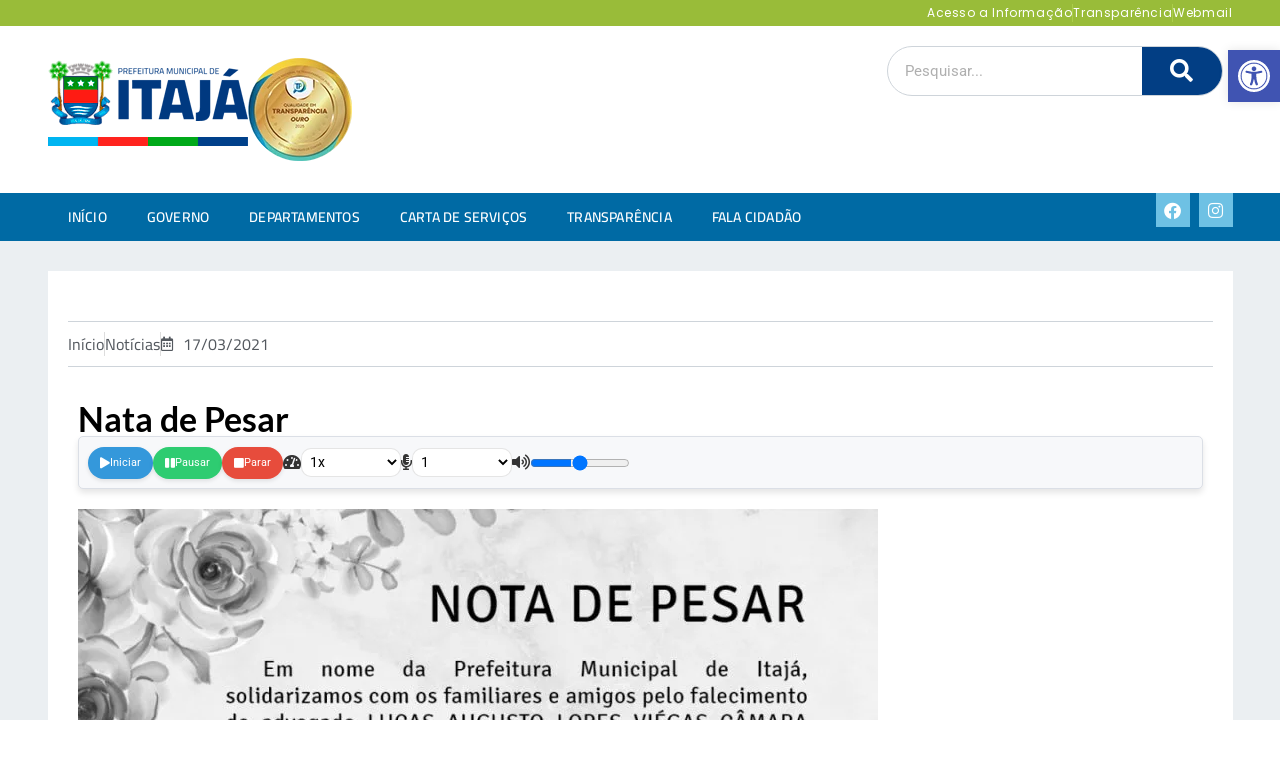

--- FILE ---
content_type: text/html; charset=UTF-8
request_url: https://itaja.rn.gov.br/nata-de-pesar/
body_size: 20374
content:
<!doctype html><html lang="pt-BR"><head><script data-no-optimize="1">var litespeed_docref=sessionStorage.getItem("litespeed_docref");litespeed_docref&&(Object.defineProperty(document,"referrer",{get:function(){return litespeed_docref}}),sessionStorage.removeItem("litespeed_docref"));</script> <meta charset="UTF-8"><meta name="viewport" content="width=device-width, initial-scale=1"><link rel="profile" href="https://gmpg.org/xfn/11"><title>Nata de Pesar &#8211; Itajá &#8211; Prefeitura Municipal</title><meta name='robots' content='max-image-preview:large' /><style>img:is([sizes="auto" i], [sizes^="auto," i]) { contain-intrinsic-size: 3000px 1500px }</style><link rel='dns-prefetch' href='//static.addtoany.com' /><link rel='dns-prefetch' href='//cdnjs.cloudflare.com' /><link rel="alternate" type="application/rss+xml" title="Feed para Itajá - Prefeitura Municipal &raquo;" href="https://itaja.rn.gov.br/feed/" /><link rel="alternate" type="application/rss+xml" title="Feed de comentários para Itajá - Prefeitura Municipal &raquo;" href="https://itaja.rn.gov.br/comments/feed/" /><link data-optimized="2" rel="stylesheet" href="https://itaja.rn.gov.br/wp-content/litespeed/css/86b72c1a6d330f83fcc8a855e78fd8ca.css?ver=fe65b" /><style id='pdfemb-pdf-embedder-viewer-style-inline-css'>.wp-block-pdfemb-pdf-embedder-viewer{max-width:none}</style><style id='global-styles-inline-css'>:root{--wp--preset--aspect-ratio--square: 1;--wp--preset--aspect-ratio--4-3: 4/3;--wp--preset--aspect-ratio--3-4: 3/4;--wp--preset--aspect-ratio--3-2: 3/2;--wp--preset--aspect-ratio--2-3: 2/3;--wp--preset--aspect-ratio--16-9: 16/9;--wp--preset--aspect-ratio--9-16: 9/16;--wp--preset--color--black: #000000;--wp--preset--color--cyan-bluish-gray: #abb8c3;--wp--preset--color--white: #ffffff;--wp--preset--color--pale-pink: #f78da7;--wp--preset--color--vivid-red: #cf2e2e;--wp--preset--color--luminous-vivid-orange: #ff6900;--wp--preset--color--luminous-vivid-amber: #fcb900;--wp--preset--color--light-green-cyan: #7bdcb5;--wp--preset--color--vivid-green-cyan: #00d084;--wp--preset--color--pale-cyan-blue: #8ed1fc;--wp--preset--color--vivid-cyan-blue: #0693e3;--wp--preset--color--vivid-purple: #9b51e0;--wp--preset--gradient--vivid-cyan-blue-to-vivid-purple: linear-gradient(135deg,rgba(6,147,227,1) 0%,rgb(155,81,224) 100%);--wp--preset--gradient--light-green-cyan-to-vivid-green-cyan: linear-gradient(135deg,rgb(122,220,180) 0%,rgb(0,208,130) 100%);--wp--preset--gradient--luminous-vivid-amber-to-luminous-vivid-orange: linear-gradient(135deg,rgba(252,185,0,1) 0%,rgba(255,105,0,1) 100%);--wp--preset--gradient--luminous-vivid-orange-to-vivid-red: linear-gradient(135deg,rgba(255,105,0,1) 0%,rgb(207,46,46) 100%);--wp--preset--gradient--very-light-gray-to-cyan-bluish-gray: linear-gradient(135deg,rgb(238,238,238) 0%,rgb(169,184,195) 100%);--wp--preset--gradient--cool-to-warm-spectrum: linear-gradient(135deg,rgb(74,234,220) 0%,rgb(151,120,209) 20%,rgb(207,42,186) 40%,rgb(238,44,130) 60%,rgb(251,105,98) 80%,rgb(254,248,76) 100%);--wp--preset--gradient--blush-light-purple: linear-gradient(135deg,rgb(255,206,236) 0%,rgb(152,150,240) 100%);--wp--preset--gradient--blush-bordeaux: linear-gradient(135deg,rgb(254,205,165) 0%,rgb(254,45,45) 50%,rgb(107,0,62) 100%);--wp--preset--gradient--luminous-dusk: linear-gradient(135deg,rgb(255,203,112) 0%,rgb(199,81,192) 50%,rgb(65,88,208) 100%);--wp--preset--gradient--pale-ocean: linear-gradient(135deg,rgb(255,245,203) 0%,rgb(182,227,212) 50%,rgb(51,167,181) 100%);--wp--preset--gradient--electric-grass: linear-gradient(135deg,rgb(202,248,128) 0%,rgb(113,206,126) 100%);--wp--preset--gradient--midnight: linear-gradient(135deg,rgb(2,3,129) 0%,rgb(40,116,252) 100%);--wp--preset--font-size--small: 13px;--wp--preset--font-size--medium: 20px;--wp--preset--font-size--large: 36px;--wp--preset--font-size--x-large: 42px;--wp--preset--spacing--20: 0.44rem;--wp--preset--spacing--30: 0.67rem;--wp--preset--spacing--40: 1rem;--wp--preset--spacing--50: 1.5rem;--wp--preset--spacing--60: 2.25rem;--wp--preset--spacing--70: 3.38rem;--wp--preset--spacing--80: 5.06rem;--wp--preset--shadow--natural: 6px 6px 9px rgba(0, 0, 0, 0.2);--wp--preset--shadow--deep: 12px 12px 50px rgba(0, 0, 0, 0.4);--wp--preset--shadow--sharp: 6px 6px 0px rgba(0, 0, 0, 0.2);--wp--preset--shadow--outlined: 6px 6px 0px -3px rgba(255, 255, 255, 1), 6px 6px rgba(0, 0, 0, 1);--wp--preset--shadow--crisp: 6px 6px 0px rgba(0, 0, 0, 1);}:root { --wp--style--global--content-size: 800px;--wp--style--global--wide-size: 1200px; }:where(body) { margin: 0; }.wp-site-blocks > .alignleft { float: left; margin-right: 2em; }.wp-site-blocks > .alignright { float: right; margin-left: 2em; }.wp-site-blocks > .aligncenter { justify-content: center; margin-left: auto; margin-right: auto; }:where(.wp-site-blocks) > * { margin-block-start: 24px; margin-block-end: 0; }:where(.wp-site-blocks) > :first-child { margin-block-start: 0; }:where(.wp-site-blocks) > :last-child { margin-block-end: 0; }:root { --wp--style--block-gap: 24px; }:root :where(.is-layout-flow) > :first-child{margin-block-start: 0;}:root :where(.is-layout-flow) > :last-child{margin-block-end: 0;}:root :where(.is-layout-flow) > *{margin-block-start: 24px;margin-block-end: 0;}:root :where(.is-layout-constrained) > :first-child{margin-block-start: 0;}:root :where(.is-layout-constrained) > :last-child{margin-block-end: 0;}:root :where(.is-layout-constrained) > *{margin-block-start: 24px;margin-block-end: 0;}:root :where(.is-layout-flex){gap: 24px;}:root :where(.is-layout-grid){gap: 24px;}.is-layout-flow > .alignleft{float: left;margin-inline-start: 0;margin-inline-end: 2em;}.is-layout-flow > .alignright{float: right;margin-inline-start: 2em;margin-inline-end: 0;}.is-layout-flow > .aligncenter{margin-left: auto !important;margin-right: auto !important;}.is-layout-constrained > .alignleft{float: left;margin-inline-start: 0;margin-inline-end: 2em;}.is-layout-constrained > .alignright{float: right;margin-inline-start: 2em;margin-inline-end: 0;}.is-layout-constrained > .aligncenter{margin-left: auto !important;margin-right: auto !important;}.is-layout-constrained > :where(:not(.alignleft):not(.alignright):not(.alignfull)){max-width: var(--wp--style--global--content-size);margin-left: auto !important;margin-right: auto !important;}.is-layout-constrained > .alignwide{max-width: var(--wp--style--global--wide-size);}body .is-layout-flex{display: flex;}.is-layout-flex{flex-wrap: wrap;align-items: center;}.is-layout-flex > :is(*, div){margin: 0;}body .is-layout-grid{display: grid;}.is-layout-grid > :is(*, div){margin: 0;}body{padding-top: 0px;padding-right: 0px;padding-bottom: 0px;padding-left: 0px;}a:where(:not(.wp-element-button)){text-decoration: underline;}:root :where(.wp-element-button, .wp-block-button__link){background-color: #32373c;border-width: 0;color: #fff;font-family: inherit;font-size: inherit;line-height: inherit;padding: calc(0.667em + 2px) calc(1.333em + 2px);text-decoration: none;}.has-black-color{color: var(--wp--preset--color--black) !important;}.has-cyan-bluish-gray-color{color: var(--wp--preset--color--cyan-bluish-gray) !important;}.has-white-color{color: var(--wp--preset--color--white) !important;}.has-pale-pink-color{color: var(--wp--preset--color--pale-pink) !important;}.has-vivid-red-color{color: var(--wp--preset--color--vivid-red) !important;}.has-luminous-vivid-orange-color{color: var(--wp--preset--color--luminous-vivid-orange) !important;}.has-luminous-vivid-amber-color{color: var(--wp--preset--color--luminous-vivid-amber) !important;}.has-light-green-cyan-color{color: var(--wp--preset--color--light-green-cyan) !important;}.has-vivid-green-cyan-color{color: var(--wp--preset--color--vivid-green-cyan) !important;}.has-pale-cyan-blue-color{color: var(--wp--preset--color--pale-cyan-blue) !important;}.has-vivid-cyan-blue-color{color: var(--wp--preset--color--vivid-cyan-blue) !important;}.has-vivid-purple-color{color: var(--wp--preset--color--vivid-purple) !important;}.has-black-background-color{background-color: var(--wp--preset--color--black) !important;}.has-cyan-bluish-gray-background-color{background-color: var(--wp--preset--color--cyan-bluish-gray) !important;}.has-white-background-color{background-color: var(--wp--preset--color--white) !important;}.has-pale-pink-background-color{background-color: var(--wp--preset--color--pale-pink) !important;}.has-vivid-red-background-color{background-color: var(--wp--preset--color--vivid-red) !important;}.has-luminous-vivid-orange-background-color{background-color: var(--wp--preset--color--luminous-vivid-orange) !important;}.has-luminous-vivid-amber-background-color{background-color: var(--wp--preset--color--luminous-vivid-amber) !important;}.has-light-green-cyan-background-color{background-color: var(--wp--preset--color--light-green-cyan) !important;}.has-vivid-green-cyan-background-color{background-color: var(--wp--preset--color--vivid-green-cyan) !important;}.has-pale-cyan-blue-background-color{background-color: var(--wp--preset--color--pale-cyan-blue) !important;}.has-vivid-cyan-blue-background-color{background-color: var(--wp--preset--color--vivid-cyan-blue) !important;}.has-vivid-purple-background-color{background-color: var(--wp--preset--color--vivid-purple) !important;}.has-black-border-color{border-color: var(--wp--preset--color--black) !important;}.has-cyan-bluish-gray-border-color{border-color: var(--wp--preset--color--cyan-bluish-gray) !important;}.has-white-border-color{border-color: var(--wp--preset--color--white) !important;}.has-pale-pink-border-color{border-color: var(--wp--preset--color--pale-pink) !important;}.has-vivid-red-border-color{border-color: var(--wp--preset--color--vivid-red) !important;}.has-luminous-vivid-orange-border-color{border-color: var(--wp--preset--color--luminous-vivid-orange) !important;}.has-luminous-vivid-amber-border-color{border-color: var(--wp--preset--color--luminous-vivid-amber) !important;}.has-light-green-cyan-border-color{border-color: var(--wp--preset--color--light-green-cyan) !important;}.has-vivid-green-cyan-border-color{border-color: var(--wp--preset--color--vivid-green-cyan) !important;}.has-pale-cyan-blue-border-color{border-color: var(--wp--preset--color--pale-cyan-blue) !important;}.has-vivid-cyan-blue-border-color{border-color: var(--wp--preset--color--vivid-cyan-blue) !important;}.has-vivid-purple-border-color{border-color: var(--wp--preset--color--vivid-purple) !important;}.has-vivid-cyan-blue-to-vivid-purple-gradient-background{background: var(--wp--preset--gradient--vivid-cyan-blue-to-vivid-purple) !important;}.has-light-green-cyan-to-vivid-green-cyan-gradient-background{background: var(--wp--preset--gradient--light-green-cyan-to-vivid-green-cyan) !important;}.has-luminous-vivid-amber-to-luminous-vivid-orange-gradient-background{background: var(--wp--preset--gradient--luminous-vivid-amber-to-luminous-vivid-orange) !important;}.has-luminous-vivid-orange-to-vivid-red-gradient-background{background: var(--wp--preset--gradient--luminous-vivid-orange-to-vivid-red) !important;}.has-very-light-gray-to-cyan-bluish-gray-gradient-background{background: var(--wp--preset--gradient--very-light-gray-to-cyan-bluish-gray) !important;}.has-cool-to-warm-spectrum-gradient-background{background: var(--wp--preset--gradient--cool-to-warm-spectrum) !important;}.has-blush-light-purple-gradient-background{background: var(--wp--preset--gradient--blush-light-purple) !important;}.has-blush-bordeaux-gradient-background{background: var(--wp--preset--gradient--blush-bordeaux) !important;}.has-luminous-dusk-gradient-background{background: var(--wp--preset--gradient--luminous-dusk) !important;}.has-pale-ocean-gradient-background{background: var(--wp--preset--gradient--pale-ocean) !important;}.has-electric-grass-gradient-background{background: var(--wp--preset--gradient--electric-grass) !important;}.has-midnight-gradient-background{background: var(--wp--preset--gradient--midnight) !important;}.has-small-font-size{font-size: var(--wp--preset--font-size--small) !important;}.has-medium-font-size{font-size: var(--wp--preset--font-size--medium) !important;}.has-large-font-size{font-size: var(--wp--preset--font-size--large) !important;}.has-x-large-font-size{font-size: var(--wp--preset--font-size--x-large) !important;}
:root :where(.wp-block-pullquote){font-size: 1.5em;line-height: 1.6;}</style> <script type="litespeed/javascript" data-src="https://itaja.rn.gov.br/wp-includes/js/jquery/jquery.min.js" id="jquery-core-js"></script> <script id="addtoany-core-js-before" type="litespeed/javascript">window.a2a_config=window.a2a_config||{};a2a_config.callbacks=[];a2a_config.overlays=[];a2a_config.templates={};a2a_localize={Share:"Share",Save:"Save",Subscribe:"Subscribe",Email:"Email",Bookmark:"Bookmark",ShowAll:"Show all",ShowLess:"Show less",FindServices:"Find service(s)",FindAnyServiceToAddTo:"Instantly find any service to add to",PoweredBy:"Powered by",ShareViaEmail:"Share via email",SubscribeViaEmail:"Subscribe via email",BookmarkInYourBrowser:"Bookmark in your browser",BookmarkInstructions:"Press Ctrl+D or \u2318+D to bookmark this page",AddToYourFavorites:"Add to your favorites",SendFromWebOrProgram:"Send from any email address or email program",EmailProgram:"Email program",More:"More&#8230;",ThanksForSharing:"Thanks for sharing!",ThanksForFollowing:"Thanks for following!"}</script> <script defer src="https://static.addtoany.com/menu/page.js" id="addtoany-core-js"></script> <script id="wpemfb-fbjs-js-extra" type="litespeed/javascript">var WEF={"local":"pt_BR","version":"v6.0","fb_id":"","comments_nonce":"8c6f44888b"}</script> <link rel="https://api.w.org/" href="https://itaja.rn.gov.br/wp-json/" /><link rel="alternate" title="JSON" type="application/json" href="https://itaja.rn.gov.br/wp-json/wp/v2/posts/19139" /><link rel="EditURI" type="application/rsd+xml" title="RSD" href="https://itaja.rn.gov.br/xmlrpc.php?rsd" /><meta name="generator" content="WordPress 6.7.1" /><link rel="canonical" href="https://itaja.rn.gov.br/nata-de-pesar/" /><link rel='shortlink' href='https://itaja.rn.gov.br/?p=19139' /><style type="text/css">#pojo-a11y-toolbar .pojo-a11y-toolbar-toggle a{ background-color: #4054b2;	color: #ffffff;}
#pojo-a11y-toolbar .pojo-a11y-toolbar-overlay, #pojo-a11y-toolbar .pojo-a11y-toolbar-overlay ul.pojo-a11y-toolbar-items.pojo-a11y-links{ border-color: #4054b2;}
body.pojo-a11y-focusable a:focus{ outline-style: solid !important;	outline-width: 1px !important;	outline-color: #FF0000 !important;}
#pojo-a11y-toolbar{ top: 50px !important;}
#pojo-a11y-toolbar .pojo-a11y-toolbar-overlay{ background-color: #ffffff;}
#pojo-a11y-toolbar .pojo-a11y-toolbar-overlay ul.pojo-a11y-toolbar-items li.pojo-a11y-toolbar-item a, #pojo-a11y-toolbar .pojo-a11y-toolbar-overlay p.pojo-a11y-toolbar-title{ color: #333333;}
#pojo-a11y-toolbar .pojo-a11y-toolbar-overlay ul.pojo-a11y-toolbar-items li.pojo-a11y-toolbar-item a.active{ background-color: #4054b2;	color: #ffffff;}
@media (max-width: 767px) { #pojo-a11y-toolbar { top: 50px !important; } }</style><meta name="generator" content="Elementor 3.34.1; features: additional_custom_breakpoints; settings: css_print_method-external, google_font-enabled, font_display-swap">
 <script type="litespeed/javascript" data-src="https://www.googletagmanager.com/gtag/js?id=UA-57825404-17"></script> <script type="litespeed/javascript">window.dataLayer=window.dataLayer||[];function gtag(){dataLayer.push(arguments)}
gtag('js',new Date());gtag('config','UA-57825404-17')</script> <style>.editpencil {color: red}</style><meta property="og:title" content="Prefeitura de Itajá - RN" /><meta property="og:description" content="Site oficial da Prefeitura Municipal de Itajá/RN. Transparência, serviços e informações para a população." /><meta name="description" content="Site oficial da Prefeitura Municipal de Itajá/RN. Acesse serviços, notícias e informações com transparência." /><meta property="og:image" content="https://itaja.rn.gov.br/wp-content/uploads/2025/07/logo-itaja-redes.webp" /><meta property="og:url" content="https://itaja.rn.gov.br/" /><meta property="og:type" content="website" /><meta name="twitter:card" content="summary_large_image" /><meta name="twitter:title" content="Prefeitura de Itajá - RN" /><meta name="twitter:description" content="Acesse o portal oficial da cidade de Itajá/RN." /><meta name="twitter:image" content="https://itaja.rn.gov.br/wp-content/uploads/2025/07/logo-itaja-redes.webp" /><div vw class="enabled"><div vw-access-button class="active"></div><div vw-plugin-wrapper><div class="vw-plugin-top-wrapper"></div></div></div> <script type="litespeed/javascript" data-src="https://vlibras.gov.br/app/vlibras-plugin.js"></script> <script type="litespeed/javascript">new window.VLibras.Widget('https://vlibras.gov.br/app')</script> <style>.e-con.e-parent:nth-of-type(n+4):not(.e-lazyloaded):not(.e-no-lazyload),
				.e-con.e-parent:nth-of-type(n+4):not(.e-lazyloaded):not(.e-no-lazyload) * {
					background-image: none !important;
				}
				@media screen and (max-height: 1024px) {
					.e-con.e-parent:nth-of-type(n+3):not(.e-lazyloaded):not(.e-no-lazyload),
					.e-con.e-parent:nth-of-type(n+3):not(.e-lazyloaded):not(.e-no-lazyload) * {
						background-image: none !important;
					}
				}
				@media screen and (max-height: 640px) {
					.e-con.e-parent:nth-of-type(n+2):not(.e-lazyloaded):not(.e-no-lazyload),
					.e-con.e-parent:nth-of-type(n+2):not(.e-lazyloaded):not(.e-no-lazyload) * {
						background-image: none !important;
					}
				}</style><meta name="theme-color" content="#EBEFF2"><link rel="icon" href="https://itaja.rn.gov.br/wp-content/uploads/2025/12/cropped-brasao-itaja-rn-32x32.png" sizes="32x32" /><link rel="icon" href="https://itaja.rn.gov.br/wp-content/uploads/2025/12/cropped-brasao-itaja-rn-192x192.png" sizes="192x192" /><link rel="apple-touch-icon" href="https://itaja.rn.gov.br/wp-content/uploads/2025/12/cropped-brasao-itaja-rn-180x180.png" /><meta name="msapplication-TileImage" content="https://itaja.rn.gov.br/wp-content/uploads/2025/12/cropped-brasao-itaja-rn-270x270.png" /></head><body class="post-template-default single single-post postid-19139 single-format-standard wp-custom-logo wp-embed-responsive hello-elementor-default jet-mega-menu-location elementor-default elementor-template-full-width elementor-kit-22625 elementor-page-26057"><a class="skip-link screen-reader-text" href="#content">Ir para o conteúdo</a><header data-elementor-type="header" data-elementor-id="32387" class="elementor elementor-32387 elementor-location-header" data-elementor-post-type="elementor_library"><div class="elementor-element elementor-element-4511cf1 e-flex e-con-boxed e-con e-parent" data-id="4511cf1" data-element_type="container" data-settings="{&quot;background_background&quot;:&quot;classic&quot;,&quot;jet_parallax_layout_list&quot;:[]}"><div class="e-con-inner"><div class="elementor-element elementor-element-8987ac4 e-con-full e-flex e-con e-child" data-id="8987ac4" data-element_type="container" data-settings="{&quot;jet_parallax_layout_list&quot;:[]}"><div class="elementor-element elementor-element-5f2ec43 elementor-icon-list--layout-inline elementor-widget__width-auto elementor-list-item-link-full_width elementor-widget elementor-widget-icon-list" data-id="5f2ec43" data-element_type="widget" data-widget_type="icon-list.default"><div class="elementor-widget-container"><ul class="elementor-icon-list-items elementor-inline-items"><li class="elementor-icon-list-item elementor-inline-item">
<a href="https://itaja.rn.gov.br/acesso-a-informacao/"><span class="elementor-icon-list-text">Acesso a Informação</span>
</a></li><li class="elementor-icon-list-item elementor-inline-item">
<a href="https://itaja.rn.gov.br/transparencia/" target="_blank"><span class="elementor-icon-list-text">Transparência</span>
</a></li><li class="elementor-icon-list-item elementor-inline-item">
<a href="http://webmail.governotransparente.com/" target="_blank"><span class="elementor-icon-list-text">Webmail</span>
</a></li></ul></div></div></div></div></div><div class="elementor-element elementor-element-6d59d6a e-flex e-con-boxed e-con e-parent" data-id="6d59d6a" data-element_type="container" data-settings="{&quot;jet_parallax_layout_list&quot;:[]}"><div class="e-con-inner"><div class="elementor-element elementor-element-c217580 e-con-full e-flex e-con e-child" data-id="c217580" data-element_type="container" data-settings="{&quot;jet_parallax_layout_list&quot;:[]}"><div class="elementor-element elementor-element-7afd87b elementor-widget elementor-widget-image" data-id="7afd87b" data-element_type="widget" data-widget_type="image.default"><div class="elementor-widget-container">
<a href="https://itaja.rn.gov.br">
<img width="200" height="88" src="https://itaja.rn.gov.br/wp-content/uploads/2023/07/logo-itaja-simples.png" class="attachment-full size-full wp-image-30613" alt="" />								</a></div></div><div class="elementor-element elementor-element-57ebdd3 elementor-hidden-mobile elementor-widget elementor-widget-image" data-id="57ebdd3" data-element_type="widget" data-widget_type="image.default"><div class="elementor-widget-container">
<img width="104" height="103" src="https://itaja.rn.gov.br/wp-content/uploads/2025/04/nini-ouro.webp" class="attachment-full size-full wp-image-34321" alt="" /></div></div></div><div class="elementor-element elementor-element-818870f e-con-full elementor-hidden-tablet elementor-hidden-mobile e-flex e-con e-child" data-id="818870f" data-element_type="container" data-settings="{&quot;jet_parallax_layout_list&quot;:[]}"><div class="elementor-element elementor-element-2798a54 elementor-search-form--skin-classic elementor-search-form--button-type-icon elementor-search-form--icon-search elementor-widget elementor-widget-search-form" data-id="2798a54" data-element_type="widget" data-settings="{&quot;skin&quot;:&quot;classic&quot;}" data-widget_type="search-form.default"><div class="elementor-widget-container">
<search role="search"><form class="elementor-search-form" action="https://itaja.rn.gov.br" method="get"><div class="elementor-search-form__container">
<label class="elementor-screen-only" for="elementor-search-form-2798a54">Pesquisar</label>
<input id="elementor-search-form-2798a54" placeholder="Pesquisar..." class="elementor-search-form__input" type="search" name="s" value="">
<button class="elementor-search-form__submit" type="submit" aria-label="Pesquisar">
<i aria-hidden="true" class="fas fa-search"></i>													</button></div></form>
</search></div></div></div></div></div><div class="elementor-element elementor-element-c25b7cd e-flex e-con-boxed e-con e-parent" data-id="c25b7cd" data-element_type="container" data-settings="{&quot;background_background&quot;:&quot;classic&quot;,&quot;jet_parallax_layout_list&quot;:[],&quot;sticky&quot;:&quot;top&quot;,&quot;sticky_on&quot;:[&quot;desktop&quot;,&quot;tablet&quot;,&quot;mobile&quot;],&quot;sticky_offset&quot;:0,&quot;sticky_effects_offset&quot;:0,&quot;sticky_anchor_link_offset&quot;:0}"><div class="e-con-inner"><div class="elementor-element elementor-element-7340913 e-con-full e-flex e-con e-child" data-id="7340913" data-element_type="container" data-settings="{&quot;jet_parallax_layout_list&quot;:[]}"><div class="elementor-element elementor-element-4537c99 elementor-nav-menu--stretch elementor-nav-menu--dropdown-tablet elementor-nav-menu__text-align-aside elementor-nav-menu--toggle elementor-nav-menu--burger elementor-widget elementor-widget-nav-menu" data-id="4537c99" data-element_type="widget" data-settings="{&quot;full_width&quot;:&quot;stretch&quot;,&quot;layout&quot;:&quot;horizontal&quot;,&quot;submenu_icon&quot;:{&quot;value&quot;:&quot;&lt;i class=\&quot;fas fa-caret-down\&quot; aria-hidden=\&quot;true\&quot;&gt;&lt;\/i&gt;&quot;,&quot;library&quot;:&quot;fa-solid&quot;},&quot;toggle&quot;:&quot;burger&quot;}" data-widget_type="nav-menu.default"><div class="elementor-widget-container"><nav aria-label="Menu" class="elementor-nav-menu--main elementor-nav-menu__container elementor-nav-menu--layout-horizontal e--pointer-underline e--animation-fade"><ul id="menu-1-4537c99" class="elementor-nav-menu"><li class="menu-item menu-item-type-custom menu-item-object-custom menu-item-11985"><a href="#" class="elementor-item elementor-item-anchor">Início</a></li><li class="menu-item menu-item-type-custom menu-item-object-custom menu-item-has-children menu-item-11997"><a href="#" class="elementor-item elementor-item-anchor">GOVERNO</a><ul class="sub-menu elementor-nav-menu--dropdown"><li class="menu-item menu-item-type-custom menu-item-object-custom menu-item-11998"><a href="https://itaja.rn.gov.br/gestores/" class="elementor-sub-item">Gestores</a></li><li class="menu-item menu-item-type-custom menu-item-object-custom menu-item-22674"><a href="https://itaja.rn.gov.br/simbolos-hino/" class="elementor-sub-item">SIMBOLOS E HINO</a></li><li class="menu-item menu-item-type-custom menu-item-object-custom menu-item-22668"><a href="https://itaja.rn.gov.br/economia/" class="elementor-sub-item">ECONOMIA</a></li><li class="menu-item menu-item-type-custom menu-item-object-custom menu-item-12000"><a href="https://itaja.rn.gov.br/sec_cons/" class="elementor-sub-item">SECRETARIAS</a></li><li class="menu-item menu-item-type-custom menu-item-object-custom menu-item-22676"><a href="https://itaja.rn.gov.br/central_de_noticias/" class="elementor-sub-item">CENTRAL DE NOTÍCIAS</a></li><li class="menu-item menu-item-type-custom menu-item-object-custom menu-item-22675"><a href="https://itaja.rn.gov.br/tv-prefeitura/" class="elementor-sub-item">TV PREFEITURA</a></li><li class="menu-item menu-item-type-custom menu-item-object-custom menu-item-22677"><a href="https://itaja.rn.gov.br/legislacao/" class="elementor-sub-item">LEGISLAÇÃO</a></li><li class="menu-item menu-item-type-custom menu-item-object-custom menu-item-32119"><a href="https://itaja.rn.gov.br/relats-downloads/" class="elementor-sub-item">Relatórios e Downloads</a></li><li class="menu-item menu-item-type-custom menu-item-object-custom menu-item-22671"><a href="https://itaja.rn.gov.br/fotos-da-cidade" class="elementor-sub-item">GALERIA DE FOTOS</a></li><li class="menu-item menu-item-type-custom menu-item-object-custom menu-item-22670"><a href="https://itaja.rn.gov.br/telefones-uteis/" class="elementor-sub-item">TELEFONES ÚTEIS</a></li><li class="menu-item menu-item-type-custom menu-item-object-custom menu-item-30253"><a href="https://itaja.rn.gov.br/mapa-do-site/" class="elementor-sub-item">MAPA DO SITE</a></li><li class="menu-item menu-item-type-custom menu-item-object-custom menu-item-27119"><a target="_blank" href="https://webmail.itaja.rn.gov.br/" class="elementor-sub-item">WebMail</a></li></ul></li><li class="menu-item menu-item-type-custom menu-item-object-custom menu-item-has-children menu-item-22672"><a href="#" class="elementor-item elementor-item-anchor">DEPARTAMENTOS</a><ul class="sub-menu elementor-nav-menu--dropdown"><li class="menu-item menu-item-type-custom menu-item-object-custom menu-item-30438"><a href="https://itaja.rn.gov.br/sec_cons/" class="elementor-sub-item">LISTAR SECRETARIAS</a></li><li class="menu-item menu-item-type-custom menu-item-object-custom menu-item-has-children menu-item-27062"><a href="https://itaja.rn.gov.br/unidades/" class="elementor-sub-item">Unidades</a><ul class="sub-menu elementor-nav-menu--dropdown"><li class="menu-item menu-item-type-custom menu-item-object-custom menu-item-27067"><a href="https://itaja.rn.gov.br/sec_cons/secretaria-da-saude-e-vigilancia-sanitaria/" class="elementor-sub-item">Saúde</a></li><li class="menu-item menu-item-type-custom menu-item-object-custom menu-item-27065"><a href="https://itaja.rn.gov.br/unidades/?jsf=jet-engine:fillunidades&#038;tax=tax_unidades:190" class="elementor-sub-item">Assistência Social</a></li><li class="menu-item menu-item-type-custom menu-item-object-custom menu-item-27066"><a href="https://itaja.rn.gov.br/unidades/?jsf=jet-engine:fillunidades&#038;tax=tax_unidades:193" class="elementor-sub-item">Educação</a></li><li class="menu-item menu-item-type-custom menu-item-object-custom menu-item-has-children menu-item-29000"><a href="#" class="elementor-sub-item elementor-item-anchor">CONSELHOS</a><ul class="sub-menu elementor-nav-menu--dropdown"><li class="menu-item menu-item-type-custom menu-item-object-custom menu-item-30969"><a href="https://itaja.rn.gov.br/unidades/?jsf=jet-engine:fillunidades&#038;tax=tax_unidades:313" class="elementor-sub-item">Unidades</a></li><li class="menu-item menu-item-type-custom menu-item-object-custom menu-item-30970"><a href="https://itaja.rn.gov.br/relats-downloads/?jsf=jet-engine:filldown&#038;tax=down-tipo:369" class="elementor-sub-item">Anexos</a></li></ul></li></ul></li><li class="menu-item menu-item-type-custom menu-item-object-custom menu-item-29628"><a href="https://itaja.rn.gov.br/sec_cons/secretaria-da-administracao-e-dos-recursos-humanos/" class="elementor-sub-item">Administração e dos Recursos Humanos</a></li><li class="menu-item menu-item-type-custom menu-item-object-custom menu-item-29629"><a href="https://itaja.rn.gov.br/sec_cons/secretaria-do-governo/" class="elementor-sub-item">Secretaria do Governo</a></li><li class="menu-item menu-item-type-custom menu-item-object-custom menu-item-29630"><a href="https://itaja.rn.gov.br/sec_cons/secretaria-de-educacao/" class="elementor-sub-item">Secretaria de Educação</a></li><li class="menu-item menu-item-type-custom menu-item-object-custom menu-item-29631"><a href="https://itaja.rn.gov.br/sec_cons/secretaria-das-financas/" class="elementor-sub-item">Secretaria das Finanças</a></li><li class="menu-item menu-item-type-custom menu-item-object-custom menu-item-29632"><a href="https://itaja.rn.gov.br/sec_cons/secretaria-da-promocao-habitacao-e-assistencia-social/" class="elementor-sub-item">Secretaria da Promoção, Habitação e Assistência Social</a></li><li class="menu-item menu-item-type-custom menu-item-object-custom menu-item-29633"><a href="https://itaja.rn.gov.br/sec_cons/secretariada-tributacao/" class="elementor-sub-item">Secretariada Tributação</a></li><li class="menu-item menu-item-type-custom menu-item-object-custom menu-item-29634"><a href="https://itaja.rn.gov.br/sec_cons/secretaria-da-saude-e-vigilancia-sanitaria/" class="elementor-sub-item">Secretaria da Saúde e Vigilância Sanitária</a></li><li class="menu-item menu-item-type-custom menu-item-object-custom menu-item-29635"><a href="https://itaja.rn.gov.br/sec_cons/secretaria-do-transporte/" class="elementor-sub-item">Secretaria do Transporte</a></li><li class="menu-item menu-item-type-custom menu-item-object-custom menu-item-29636"><a href="https://itaja.rn.gov.br/sec_cons/secretaria-das-obras/" class="elementor-sub-item">Secretaria das Obras</a></li><li class="menu-item menu-item-type-custom menu-item-object-custom menu-item-29637"><a href="https://itaja.rn.gov.br/sec_cons/secretaria-de-meio-ambiente-e-planejamento-urbano/" class="elementor-sub-item">Secretaria de Meio Ambiente e Planejamento Urbano</a></li><li class="menu-item menu-item-type-custom menu-item-object-custom menu-item-29638"><a href="https://itaja.rn.gov.br/sec_cons/secretaria-da-cultura/" class="elementor-sub-item">Secretaria da Cultura</a></li><li class="menu-item menu-item-type-custom menu-item-object-custom menu-item-29639"><a href="https://itaja.rn.gov.br/sec_cons/secretariado-turismo/" class="elementor-sub-item">Secretaria do Turismo</a></li><li class="menu-item menu-item-type-custom menu-item-object-custom menu-item-29640"><a href="https://itaja.rn.gov.br/sec_cons/secretaria-do-planejamento/" class="elementor-sub-item">Secretaria do Planejamento</a></li><li class="menu-item menu-item-type-custom menu-item-object-custom menu-item-29641"><a href="https://itaja.rn.gov.br/sec_cons/secretaria-da-agricultura-e-pesca/" class="elementor-sub-item">Secretaria da Agricultura e Pesca</a></li><li class="menu-item menu-item-type-custom menu-item-object-custom menu-item-29642"><a href="https://itaja.rn.gov.br/sec_cons/comunicacao-marketing-publicidade-e-eventos/" class="elementor-sub-item">Comunicação, Marketing, Publicidade e Eventos</a></li><li class="menu-item menu-item-type-custom menu-item-object-custom menu-item-29643"><a href="https://itaja.rn.gov.br/sec_cons/secretaria-do-esporte-e-lazer/" class="elementor-sub-item">Secretaria do Esporte e Lazer</a></li><li class="menu-item menu-item-type-custom menu-item-object-custom menu-item-29644"><a href="https://itaja.rn.gov.br/sec_cons/controladoria/" class="elementor-sub-item">Controladoria</a></li><li class="menu-item menu-item-type-custom menu-item-object-custom menu-item-29645"><a href="https://itaja.rn.gov.br/sec_cons/ouvidoria/" class="elementor-sub-item">Ouvidoria</a></li><li class="menu-item menu-item-type-custom menu-item-object-custom menu-item-29646"><a href="https://itaja.rn.gov.br/sec_cons/diretor-de-licitacoes-e-contratos/" class="elementor-sub-item">Diretor de Licitações e Contratos</a></li></ul></li><li class="menu-item menu-item-type-custom menu-item-object-custom menu-item-22679"><a href="https://itaja.rn.gov.br/guia-de-servicos/" class="elementor-item">CARTA DE SERVIÇOS</a></li><li class="menu-item menu-item-type-custom menu-item-object-custom menu-item-has-children menu-item-11993"><a href="#" class="elementor-item elementor-item-anchor">TRANSPARÊNCIA</a><ul class="sub-menu elementor-nav-menu--dropdown"><li class="menu-item menu-item-type-custom menu-item-object-custom menu-item-30255"><a target="_blank" href="https://pmitajarn.transparencia.topsolutionsrn.com.br/" class="elementor-sub-item">PORTAL DA TRANSPARÊNCIA</a></li><li class="menu-item menu-item-type-custom menu-item-object-custom menu-item-27280"><a href="https://itaja.rn.gov.br/transparencia/" class="elementor-sub-item">SISTEMAS EM FORMATOS ABERTOS</a></li><li class="menu-item menu-item-type-custom menu-item-object-custom menu-item-27068"><a href="https://itaja.rn.gov.br/diario_municipal/" class="elementor-sub-item">Diário Oficial</a></li><li class="menu-item menu-item-type-custom menu-item-object-custom menu-item-24648"><a target="_blank" href="https://pmitajarn.transparencia.topsolutionsrn.com.br/licitacao" class="elementor-sub-item">Licitações</a></li><li class="menu-item menu-item-type-custom menu-item-object-custom menu-item-27279"><a href="https://itaja.rn.gov.br/tabela-de-obras/" class="elementor-sub-item">Central de Obras</a></li><li class="menu-item menu-item-type-custom menu-item-object-custom menu-item-has-children menu-item-24649"><a href="https://itaja.rn.gov.br/lrf/" class="elementor-sub-item">Contas Públicas &#8211; LRF</a><ul class="sub-menu elementor-nav-menu--dropdown"><li class="menu-item menu-item-type-custom menu-item-object-custom menu-item-26808"><a href="https://itaja.rn.gov.br/lrf/?jsf=jet-engine:filllrf&#038;tax=categs-lrf:298" class="elementor-sub-item">RREO</a></li><li class="menu-item menu-item-type-custom menu-item-object-custom menu-item-26809"><a href="https://itaja.rn.gov.br/lrf/?jsf=jet-engine:filllrf&#038;tax=categs-lrf:297" class="elementor-sub-item">RGF</a></li><li class="menu-item menu-item-type-custom menu-item-object-custom menu-item-26810"><a href="https://itaja.rn.gov.br/lrf/?jsf=jet-engine:filllrf&#038;tax=categs-lrf:293" class="elementor-sub-item">LDO</a></li><li class="menu-item menu-item-type-custom menu-item-object-custom menu-item-26811"><a href="https://itaja.rn.gov.br/lrf/?jsf=jet-engine:filllrf&#038;tax=categs-lrf:294" class="elementor-sub-item">LOA</a></li><li class="menu-item menu-item-type-custom menu-item-object-custom menu-item-26812"><a href="https://itaja.rn.gov.br/lrf/?jsf=jet-engine:filllrf&#038;tax=categs-lrf:295" class="elementor-sub-item">PCA</a></li><li class="menu-item menu-item-type-custom menu-item-object-custom menu-item-26813"><a href="https://itaja.rn.gov.br/lrf/?jsf=jet-engine:filllrf&#038;tax=categs-lrf:296" class="elementor-sub-item">PPA</a></li></ul></li><li class="menu-item menu-item-type-custom menu-item-object-custom menu-item-24650"><a target="_blank" href="https://www.tinus.com.br/csp/ITAJA/portal/index.csp?473YRhm5611wdxpO51405geoQ8678PQ=xjRU95wHU794ccu77469EjDhJ524ATcYB5355t0134767XrXC213" class="elementor-sub-item">Portal do Contribuinte</a></li><li class="menu-item menu-item-type-custom menu-item-object-custom menu-item-24651"><a href="https://itaja.rn.gov.br/concursos/" class="elementor-sub-item">Concursos</a></li><li class="menu-item menu-item-type-custom menu-item-object-custom menu-item-24652"><a target="_blank" href="https://www.tinus.com.br/csp/ITAJA/portal/wsinevlne.csp" class="elementor-sub-item">Nota Fiscal Eletrônica</a></li><li class="menu-item menu-item-type-custom menu-item-object-custom menu-item-24653"><a target="_blank" href="http://portal.itaja.rn.gov.br:8085/transparencia/contratos.aspx" class="elementor-sub-item">Contratos</a></li><li class="menu-item menu-item-type-custom menu-item-object-custom menu-item-33854"><a href="https://itaja.rn.gov.br/lrf/?jsf=jet-engine:filllrf&#038;tax=categs-lrf:351" class="elementor-sub-item">CONVÊNIOS E ACORDOS</a></li><li class="menu-item menu-item-type-custom menu-item-object-custom menu-item-24654"><a href="https://itaja.rn.gov.br/diarias/" class="elementor-sub-item">Diárias</a></li><li class="menu-item menu-item-type-custom menu-item-object-custom menu-item-32933"><a href="https://portaldatransparencia.gov.br/convenios/consulta?paginacaoSimples=true&#038;tamanhoPagina=&#038;offset=&#038;direcaoOrdenacao=asc&#038;periodoLiberacaoRecursosDe=01%2F01%2F2022&#038;periodoLiberacaoRecursosAte=31%2F05%2F2025&#038;uf=RN&#038;nomeMunicipio=itaja&#038;colunasSelecionadas=linkDetalhamento%2CnumeroConvenio%2Cuf%2CmunicipioConvenente%2Csituacao%2CtipoTransferencia%2Cobjetivo%2CorgaoSuperior%2Corgao%2Cconcedente%2Cconvenente%2CdataInicioVigencia%2CdataFimVigencia%2CdataPublicacao%2CvalorLiberado%2CvalorCelebrado" class="elementor-sub-item">Convênios e Transferências</a></li><li class="menu-item menu-item-type-custom menu-item-object-custom menu-item-24655"><a target="_blank" href="http://168.232.153.150:8085/contracheque/" class="elementor-sub-item">Contra Cheque</a></li><li class="menu-item menu-item-type-custom menu-item-object-custom menu-item-30439"><a href="https://itaja.rn.gov.br/dados-abertos/" class="elementor-sub-item">Dados abertos</a></li><li class="menu-item menu-item-type-custom menu-item-object-custom menu-item-32827"><a target="_blank" href="https://dd-publico.serpro.gov.br/extensions/parlamentar/parlamentar.html" class="elementor-sub-item">Emendas Parlamentares</a></li></ul></li><li class="menu-item menu-item-type-custom menu-item-object-custom menu-item-has-children menu-item-11992"><a href="https://falacidadao.governotransparente.com/itaja_rn/" class="elementor-item">FALA CIDADÃO</a><ul class="sub-menu elementor-nav-menu--dropdown"><li class="menu-item menu-item-type-custom menu-item-object-custom menu-item-11994"><a target="_blank" href="https://falacidadao.governotransparente.com/itaja_rn/index.php?getUndade=ouvidoria#tipo_manifestacao" class="elementor-sub-item elementor-item-anchor">OUVIDORIA</a></li><li class="menu-item menu-item-type-custom menu-item-object-custom menu-item-11995"><a target="_blank" href="https://falacidadao.governotransparente.com/itaja_rn/index.php?getUndade=e-sic#tipo_manifestacao" class="elementor-sub-item elementor-item-anchor">E-SIC</a></li><li class="menu-item menu-item-type-custom menu-item-object-custom menu-item-11996"><a target="_blank" href="https://falacidadao.governotransparente.com/itaja_rn/buscar.php" class="elementor-sub-item">CONSULTAR MANIFESTAÇÃO</a></li><li class="menu-item menu-item-type-custom menu-item-object-custom menu-item-30615"><a target="_blank" href="https://forms.governotransparente.com/itaja-form-loa-orcamento-participativo/" class="elementor-sub-item">PARTICIPAÇÃO LOA 2025</a></li><li class="menu-item menu-item-type-custom menu-item-object-custom menu-item-30247"><a target="_blank" href="https://w3.governotransparente.com/itaja-pesquisa-de-satisfacao/" class="elementor-sub-item">Pesquisa de Satisfação</a></li><li class="menu-item menu-item-type-custom menu-item-object-custom menu-item-33858"><a href="https://itaja.rn.gov.br/wp-content/uploads/2025/10/Decreto-n_042-2025-Regulamentacao-LAI-ITAJA.pdf" class="elementor-sub-item">Regulamentação da LAI</a></li><li class="menu-item menu-item-type-custom menu-item-object-custom menu-item-30246"><a href="https://itaja.rn.gov.br/acesso-a-informacao/#perguntas" class="elementor-sub-item elementor-item-anchor">PERGUNTAS FREQUENTES</a></li></ul></li></ul></nav><div class="elementor-menu-toggle" role="button" tabindex="0" aria-label="Alternar menu" aria-expanded="false">
<i aria-hidden="true" role="presentation" class="elementor-menu-toggle__icon--open eicon-menu-bar"></i><i aria-hidden="true" role="presentation" class="elementor-menu-toggle__icon--close eicon-close"></i></div><nav class="elementor-nav-menu--dropdown elementor-nav-menu__container" aria-hidden="true"><ul id="menu-2-4537c99" class="elementor-nav-menu"><li class="menu-item menu-item-type-custom menu-item-object-custom menu-item-11985"><a href="#" class="elementor-item elementor-item-anchor" tabindex="-1">Início</a></li><li class="menu-item menu-item-type-custom menu-item-object-custom menu-item-has-children menu-item-11997"><a href="#" class="elementor-item elementor-item-anchor" tabindex="-1">GOVERNO</a><ul class="sub-menu elementor-nav-menu--dropdown"><li class="menu-item menu-item-type-custom menu-item-object-custom menu-item-11998"><a href="https://itaja.rn.gov.br/gestores/" class="elementor-sub-item" tabindex="-1">Gestores</a></li><li class="menu-item menu-item-type-custom menu-item-object-custom menu-item-22674"><a href="https://itaja.rn.gov.br/simbolos-hino/" class="elementor-sub-item" tabindex="-1">SIMBOLOS E HINO</a></li><li class="menu-item menu-item-type-custom menu-item-object-custom menu-item-22668"><a href="https://itaja.rn.gov.br/economia/" class="elementor-sub-item" tabindex="-1">ECONOMIA</a></li><li class="menu-item menu-item-type-custom menu-item-object-custom menu-item-12000"><a href="https://itaja.rn.gov.br/sec_cons/" class="elementor-sub-item" tabindex="-1">SECRETARIAS</a></li><li class="menu-item menu-item-type-custom menu-item-object-custom menu-item-22676"><a href="https://itaja.rn.gov.br/central_de_noticias/" class="elementor-sub-item" tabindex="-1">CENTRAL DE NOTÍCIAS</a></li><li class="menu-item menu-item-type-custom menu-item-object-custom menu-item-22675"><a href="https://itaja.rn.gov.br/tv-prefeitura/" class="elementor-sub-item" tabindex="-1">TV PREFEITURA</a></li><li class="menu-item menu-item-type-custom menu-item-object-custom menu-item-22677"><a href="https://itaja.rn.gov.br/legislacao/" class="elementor-sub-item" tabindex="-1">LEGISLAÇÃO</a></li><li class="menu-item menu-item-type-custom menu-item-object-custom menu-item-32119"><a href="https://itaja.rn.gov.br/relats-downloads/" class="elementor-sub-item" tabindex="-1">Relatórios e Downloads</a></li><li class="menu-item menu-item-type-custom menu-item-object-custom menu-item-22671"><a href="https://itaja.rn.gov.br/fotos-da-cidade" class="elementor-sub-item" tabindex="-1">GALERIA DE FOTOS</a></li><li class="menu-item menu-item-type-custom menu-item-object-custom menu-item-22670"><a href="https://itaja.rn.gov.br/telefones-uteis/" class="elementor-sub-item" tabindex="-1">TELEFONES ÚTEIS</a></li><li class="menu-item menu-item-type-custom menu-item-object-custom menu-item-30253"><a href="https://itaja.rn.gov.br/mapa-do-site/" class="elementor-sub-item" tabindex="-1">MAPA DO SITE</a></li><li class="menu-item menu-item-type-custom menu-item-object-custom menu-item-27119"><a target="_blank" href="https://webmail.itaja.rn.gov.br/" class="elementor-sub-item" tabindex="-1">WebMail</a></li></ul></li><li class="menu-item menu-item-type-custom menu-item-object-custom menu-item-has-children menu-item-22672"><a href="#" class="elementor-item elementor-item-anchor" tabindex="-1">DEPARTAMENTOS</a><ul class="sub-menu elementor-nav-menu--dropdown"><li class="menu-item menu-item-type-custom menu-item-object-custom menu-item-30438"><a href="https://itaja.rn.gov.br/sec_cons/" class="elementor-sub-item" tabindex="-1">LISTAR SECRETARIAS</a></li><li class="menu-item menu-item-type-custom menu-item-object-custom menu-item-has-children menu-item-27062"><a href="https://itaja.rn.gov.br/unidades/" class="elementor-sub-item" tabindex="-1">Unidades</a><ul class="sub-menu elementor-nav-menu--dropdown"><li class="menu-item menu-item-type-custom menu-item-object-custom menu-item-27067"><a href="https://itaja.rn.gov.br/sec_cons/secretaria-da-saude-e-vigilancia-sanitaria/" class="elementor-sub-item" tabindex="-1">Saúde</a></li><li class="menu-item menu-item-type-custom menu-item-object-custom menu-item-27065"><a href="https://itaja.rn.gov.br/unidades/?jsf=jet-engine:fillunidades&#038;tax=tax_unidades:190" class="elementor-sub-item" tabindex="-1">Assistência Social</a></li><li class="menu-item menu-item-type-custom menu-item-object-custom menu-item-27066"><a href="https://itaja.rn.gov.br/unidades/?jsf=jet-engine:fillunidades&#038;tax=tax_unidades:193" class="elementor-sub-item" tabindex="-1">Educação</a></li><li class="menu-item menu-item-type-custom menu-item-object-custom menu-item-has-children menu-item-29000"><a href="#" class="elementor-sub-item elementor-item-anchor" tabindex="-1">CONSELHOS</a><ul class="sub-menu elementor-nav-menu--dropdown"><li class="menu-item menu-item-type-custom menu-item-object-custom menu-item-30969"><a href="https://itaja.rn.gov.br/unidades/?jsf=jet-engine:fillunidades&#038;tax=tax_unidades:313" class="elementor-sub-item" tabindex="-1">Unidades</a></li><li class="menu-item menu-item-type-custom menu-item-object-custom menu-item-30970"><a href="https://itaja.rn.gov.br/relats-downloads/?jsf=jet-engine:filldown&#038;tax=down-tipo:369" class="elementor-sub-item" tabindex="-1">Anexos</a></li></ul></li></ul></li><li class="menu-item menu-item-type-custom menu-item-object-custom menu-item-29628"><a href="https://itaja.rn.gov.br/sec_cons/secretaria-da-administracao-e-dos-recursos-humanos/" class="elementor-sub-item" tabindex="-1">Administração e dos Recursos Humanos</a></li><li class="menu-item menu-item-type-custom menu-item-object-custom menu-item-29629"><a href="https://itaja.rn.gov.br/sec_cons/secretaria-do-governo/" class="elementor-sub-item" tabindex="-1">Secretaria do Governo</a></li><li class="menu-item menu-item-type-custom menu-item-object-custom menu-item-29630"><a href="https://itaja.rn.gov.br/sec_cons/secretaria-de-educacao/" class="elementor-sub-item" tabindex="-1">Secretaria de Educação</a></li><li class="menu-item menu-item-type-custom menu-item-object-custom menu-item-29631"><a href="https://itaja.rn.gov.br/sec_cons/secretaria-das-financas/" class="elementor-sub-item" tabindex="-1">Secretaria das Finanças</a></li><li class="menu-item menu-item-type-custom menu-item-object-custom menu-item-29632"><a href="https://itaja.rn.gov.br/sec_cons/secretaria-da-promocao-habitacao-e-assistencia-social/" class="elementor-sub-item" tabindex="-1">Secretaria da Promoção, Habitação e Assistência Social</a></li><li class="menu-item menu-item-type-custom menu-item-object-custom menu-item-29633"><a href="https://itaja.rn.gov.br/sec_cons/secretariada-tributacao/" class="elementor-sub-item" tabindex="-1">Secretariada Tributação</a></li><li class="menu-item menu-item-type-custom menu-item-object-custom menu-item-29634"><a href="https://itaja.rn.gov.br/sec_cons/secretaria-da-saude-e-vigilancia-sanitaria/" class="elementor-sub-item" tabindex="-1">Secretaria da Saúde e Vigilância Sanitária</a></li><li class="menu-item menu-item-type-custom menu-item-object-custom menu-item-29635"><a href="https://itaja.rn.gov.br/sec_cons/secretaria-do-transporte/" class="elementor-sub-item" tabindex="-1">Secretaria do Transporte</a></li><li class="menu-item menu-item-type-custom menu-item-object-custom menu-item-29636"><a href="https://itaja.rn.gov.br/sec_cons/secretaria-das-obras/" class="elementor-sub-item" tabindex="-1">Secretaria das Obras</a></li><li class="menu-item menu-item-type-custom menu-item-object-custom menu-item-29637"><a href="https://itaja.rn.gov.br/sec_cons/secretaria-de-meio-ambiente-e-planejamento-urbano/" class="elementor-sub-item" tabindex="-1">Secretaria de Meio Ambiente e Planejamento Urbano</a></li><li class="menu-item menu-item-type-custom menu-item-object-custom menu-item-29638"><a href="https://itaja.rn.gov.br/sec_cons/secretaria-da-cultura/" class="elementor-sub-item" tabindex="-1">Secretaria da Cultura</a></li><li class="menu-item menu-item-type-custom menu-item-object-custom menu-item-29639"><a href="https://itaja.rn.gov.br/sec_cons/secretariado-turismo/" class="elementor-sub-item" tabindex="-1">Secretaria do Turismo</a></li><li class="menu-item menu-item-type-custom menu-item-object-custom menu-item-29640"><a href="https://itaja.rn.gov.br/sec_cons/secretaria-do-planejamento/" class="elementor-sub-item" tabindex="-1">Secretaria do Planejamento</a></li><li class="menu-item menu-item-type-custom menu-item-object-custom menu-item-29641"><a href="https://itaja.rn.gov.br/sec_cons/secretaria-da-agricultura-e-pesca/" class="elementor-sub-item" tabindex="-1">Secretaria da Agricultura e Pesca</a></li><li class="menu-item menu-item-type-custom menu-item-object-custom menu-item-29642"><a href="https://itaja.rn.gov.br/sec_cons/comunicacao-marketing-publicidade-e-eventos/" class="elementor-sub-item" tabindex="-1">Comunicação, Marketing, Publicidade e Eventos</a></li><li class="menu-item menu-item-type-custom menu-item-object-custom menu-item-29643"><a href="https://itaja.rn.gov.br/sec_cons/secretaria-do-esporte-e-lazer/" class="elementor-sub-item" tabindex="-1">Secretaria do Esporte e Lazer</a></li><li class="menu-item menu-item-type-custom menu-item-object-custom menu-item-29644"><a href="https://itaja.rn.gov.br/sec_cons/controladoria/" class="elementor-sub-item" tabindex="-1">Controladoria</a></li><li class="menu-item menu-item-type-custom menu-item-object-custom menu-item-29645"><a href="https://itaja.rn.gov.br/sec_cons/ouvidoria/" class="elementor-sub-item" tabindex="-1">Ouvidoria</a></li><li class="menu-item menu-item-type-custom menu-item-object-custom menu-item-29646"><a href="https://itaja.rn.gov.br/sec_cons/diretor-de-licitacoes-e-contratos/" class="elementor-sub-item" tabindex="-1">Diretor de Licitações e Contratos</a></li></ul></li><li class="menu-item menu-item-type-custom menu-item-object-custom menu-item-22679"><a href="https://itaja.rn.gov.br/guia-de-servicos/" class="elementor-item" tabindex="-1">CARTA DE SERVIÇOS</a></li><li class="menu-item menu-item-type-custom menu-item-object-custom menu-item-has-children menu-item-11993"><a href="#" class="elementor-item elementor-item-anchor" tabindex="-1">TRANSPARÊNCIA</a><ul class="sub-menu elementor-nav-menu--dropdown"><li class="menu-item menu-item-type-custom menu-item-object-custom menu-item-30255"><a target="_blank" href="https://pmitajarn.transparencia.topsolutionsrn.com.br/" class="elementor-sub-item" tabindex="-1">PORTAL DA TRANSPARÊNCIA</a></li><li class="menu-item menu-item-type-custom menu-item-object-custom menu-item-27280"><a href="https://itaja.rn.gov.br/transparencia/" class="elementor-sub-item" tabindex="-1">SISTEMAS EM FORMATOS ABERTOS</a></li><li class="menu-item menu-item-type-custom menu-item-object-custom menu-item-27068"><a href="https://itaja.rn.gov.br/diario_municipal/" class="elementor-sub-item" tabindex="-1">Diário Oficial</a></li><li class="menu-item menu-item-type-custom menu-item-object-custom menu-item-24648"><a target="_blank" href="https://pmitajarn.transparencia.topsolutionsrn.com.br/licitacao" class="elementor-sub-item" tabindex="-1">Licitações</a></li><li class="menu-item menu-item-type-custom menu-item-object-custom menu-item-27279"><a href="https://itaja.rn.gov.br/tabela-de-obras/" class="elementor-sub-item" tabindex="-1">Central de Obras</a></li><li class="menu-item menu-item-type-custom menu-item-object-custom menu-item-has-children menu-item-24649"><a href="https://itaja.rn.gov.br/lrf/" class="elementor-sub-item" tabindex="-1">Contas Públicas &#8211; LRF</a><ul class="sub-menu elementor-nav-menu--dropdown"><li class="menu-item menu-item-type-custom menu-item-object-custom menu-item-26808"><a href="https://itaja.rn.gov.br/lrf/?jsf=jet-engine:filllrf&#038;tax=categs-lrf:298" class="elementor-sub-item" tabindex="-1">RREO</a></li><li class="menu-item menu-item-type-custom menu-item-object-custom menu-item-26809"><a href="https://itaja.rn.gov.br/lrf/?jsf=jet-engine:filllrf&#038;tax=categs-lrf:297" class="elementor-sub-item" tabindex="-1">RGF</a></li><li class="menu-item menu-item-type-custom menu-item-object-custom menu-item-26810"><a href="https://itaja.rn.gov.br/lrf/?jsf=jet-engine:filllrf&#038;tax=categs-lrf:293" class="elementor-sub-item" tabindex="-1">LDO</a></li><li class="menu-item menu-item-type-custom menu-item-object-custom menu-item-26811"><a href="https://itaja.rn.gov.br/lrf/?jsf=jet-engine:filllrf&#038;tax=categs-lrf:294" class="elementor-sub-item" tabindex="-1">LOA</a></li><li class="menu-item menu-item-type-custom menu-item-object-custom menu-item-26812"><a href="https://itaja.rn.gov.br/lrf/?jsf=jet-engine:filllrf&#038;tax=categs-lrf:295" class="elementor-sub-item" tabindex="-1">PCA</a></li><li class="menu-item menu-item-type-custom menu-item-object-custom menu-item-26813"><a href="https://itaja.rn.gov.br/lrf/?jsf=jet-engine:filllrf&#038;tax=categs-lrf:296" class="elementor-sub-item" tabindex="-1">PPA</a></li></ul></li><li class="menu-item menu-item-type-custom menu-item-object-custom menu-item-24650"><a target="_blank" href="https://www.tinus.com.br/csp/ITAJA/portal/index.csp?473YRhm5611wdxpO51405geoQ8678PQ=xjRU95wHU794ccu77469EjDhJ524ATcYB5355t0134767XrXC213" class="elementor-sub-item" tabindex="-1">Portal do Contribuinte</a></li><li class="menu-item menu-item-type-custom menu-item-object-custom menu-item-24651"><a href="https://itaja.rn.gov.br/concursos/" class="elementor-sub-item" tabindex="-1">Concursos</a></li><li class="menu-item menu-item-type-custom menu-item-object-custom menu-item-24652"><a target="_blank" href="https://www.tinus.com.br/csp/ITAJA/portal/wsinevlne.csp" class="elementor-sub-item" tabindex="-1">Nota Fiscal Eletrônica</a></li><li class="menu-item menu-item-type-custom menu-item-object-custom menu-item-24653"><a target="_blank" href="http://portal.itaja.rn.gov.br:8085/transparencia/contratos.aspx" class="elementor-sub-item" tabindex="-1">Contratos</a></li><li class="menu-item menu-item-type-custom menu-item-object-custom menu-item-33854"><a href="https://itaja.rn.gov.br/lrf/?jsf=jet-engine:filllrf&#038;tax=categs-lrf:351" class="elementor-sub-item" tabindex="-1">CONVÊNIOS E ACORDOS</a></li><li class="menu-item menu-item-type-custom menu-item-object-custom menu-item-24654"><a href="https://itaja.rn.gov.br/diarias/" class="elementor-sub-item" tabindex="-1">Diárias</a></li><li class="menu-item menu-item-type-custom menu-item-object-custom menu-item-32933"><a href="https://portaldatransparencia.gov.br/convenios/consulta?paginacaoSimples=true&#038;tamanhoPagina=&#038;offset=&#038;direcaoOrdenacao=asc&#038;periodoLiberacaoRecursosDe=01%2F01%2F2022&#038;periodoLiberacaoRecursosAte=31%2F05%2F2025&#038;uf=RN&#038;nomeMunicipio=itaja&#038;colunasSelecionadas=linkDetalhamento%2CnumeroConvenio%2Cuf%2CmunicipioConvenente%2Csituacao%2CtipoTransferencia%2Cobjetivo%2CorgaoSuperior%2Corgao%2Cconcedente%2Cconvenente%2CdataInicioVigencia%2CdataFimVigencia%2CdataPublicacao%2CvalorLiberado%2CvalorCelebrado" class="elementor-sub-item" tabindex="-1">Convênios e Transferências</a></li><li class="menu-item menu-item-type-custom menu-item-object-custom menu-item-24655"><a target="_blank" href="http://168.232.153.150:8085/contracheque/" class="elementor-sub-item" tabindex="-1">Contra Cheque</a></li><li class="menu-item menu-item-type-custom menu-item-object-custom menu-item-30439"><a href="https://itaja.rn.gov.br/dados-abertos/" class="elementor-sub-item" tabindex="-1">Dados abertos</a></li><li class="menu-item menu-item-type-custom menu-item-object-custom menu-item-32827"><a target="_blank" href="https://dd-publico.serpro.gov.br/extensions/parlamentar/parlamentar.html" class="elementor-sub-item" tabindex="-1">Emendas Parlamentares</a></li></ul></li><li class="menu-item menu-item-type-custom menu-item-object-custom menu-item-has-children menu-item-11992"><a href="https://falacidadao.governotransparente.com/itaja_rn/" class="elementor-item" tabindex="-1">FALA CIDADÃO</a><ul class="sub-menu elementor-nav-menu--dropdown"><li class="menu-item menu-item-type-custom menu-item-object-custom menu-item-11994"><a target="_blank" href="https://falacidadao.governotransparente.com/itaja_rn/index.php?getUndade=ouvidoria#tipo_manifestacao" class="elementor-sub-item elementor-item-anchor" tabindex="-1">OUVIDORIA</a></li><li class="menu-item menu-item-type-custom menu-item-object-custom menu-item-11995"><a target="_blank" href="https://falacidadao.governotransparente.com/itaja_rn/index.php?getUndade=e-sic#tipo_manifestacao" class="elementor-sub-item elementor-item-anchor" tabindex="-1">E-SIC</a></li><li class="menu-item menu-item-type-custom menu-item-object-custom menu-item-11996"><a target="_blank" href="https://falacidadao.governotransparente.com/itaja_rn/buscar.php" class="elementor-sub-item" tabindex="-1">CONSULTAR MANIFESTAÇÃO</a></li><li class="menu-item menu-item-type-custom menu-item-object-custom menu-item-30615"><a target="_blank" href="https://forms.governotransparente.com/itaja-form-loa-orcamento-participativo/" class="elementor-sub-item" tabindex="-1">PARTICIPAÇÃO LOA 2025</a></li><li class="menu-item menu-item-type-custom menu-item-object-custom menu-item-30247"><a target="_blank" href="https://w3.governotransparente.com/itaja-pesquisa-de-satisfacao/" class="elementor-sub-item" tabindex="-1">Pesquisa de Satisfação</a></li><li class="menu-item menu-item-type-custom menu-item-object-custom menu-item-33858"><a href="https://itaja.rn.gov.br/wp-content/uploads/2025/10/Decreto-n_042-2025-Regulamentacao-LAI-ITAJA.pdf" class="elementor-sub-item" tabindex="-1">Regulamentação da LAI</a></li><li class="menu-item menu-item-type-custom menu-item-object-custom menu-item-30246"><a href="https://itaja.rn.gov.br/acesso-a-informacao/#perguntas" class="elementor-sub-item elementor-item-anchor" tabindex="-1">PERGUNTAS FREQUENTES</a></li></ul></li></ul></nav></div></div><div class="elementor-element elementor-element-2838eff elementor-search-form--skin-full_screen elementor-hidden-desktop elementor-hidden-tablet elementor-widget elementor-widget-search-form" data-id="2838eff" data-element_type="widget" data-settings="{&quot;skin&quot;:&quot;full_screen&quot;}" data-widget_type="search-form.default"><div class="elementor-widget-container">
<search role="search"><form class="elementor-search-form" action="https://itaja.rn.gov.br" method="get"><div class="elementor-search-form__toggle" role="button" tabindex="0" aria-label="Pesquisar">
<i aria-hidden="true" class="fas fa-search"></i></div><div class="elementor-search-form__container">
<label class="elementor-screen-only" for="elementor-search-form-2838eff">Pesquisar</label>
<input id="elementor-search-form-2838eff" placeholder="Pesquisar..." class="elementor-search-form__input" type="search" name="s" value=""><div class="dialog-lightbox-close-button dialog-close-button" role="button" tabindex="0" aria-label="Feche esta caixa de pesquisa.">
<i aria-hidden="true" class="eicon-close"></i></div></div></form>
</search></div></div></div><div class="elementor-element elementor-element-1a5380c e-con-full e-flex e-con e-child" data-id="1a5380c" data-element_type="container" data-settings="{&quot;jet_parallax_layout_list&quot;:[]}"><div class="elementor-element elementor-element-3a3cb1c e-grid-align-right elementor-shape-rounded elementor-grid-0 elementor-widget elementor-widget-social-icons" data-id="3a3cb1c" data-element_type="widget" data-widget_type="social-icons.default"><div class="elementor-widget-container"><div class="elementor-social-icons-wrapper elementor-grid" role="list">
<span class="elementor-grid-item" role="listitem">
<a class="elementor-icon elementor-social-icon elementor-social-icon-facebook elementor-repeater-item-ea02050" href="https://www.facebook.com/prefeituraitaja/" target="_blank">
<span class="elementor-screen-only">Facebook</span>
<i aria-hidden="true" class="fab fa-facebook"></i>					</a>
</span>
<span class="elementor-grid-item" role="listitem">
<a class="elementor-icon elementor-social-icon elementor-social-icon-instagram elementor-repeater-item-62dda20" href="https://www.instagram.com/prefeituraitaja/" target="_blank">
<span class="elementor-screen-only">Instagram</span>
<i aria-hidden="true" class="fab fa-instagram"></i>					</a>
</span></div></div></div></div></div></div></header><div data-elementor-type="single-post" data-elementor-id="26057" class="elementor elementor-26057 elementor-location-single post-19139 post type-post status-publish format-standard has-post-thumbnail hentry category-noticias sec-e-dpto-comunicacao-e-eventos" data-elementor-post-type="elementor_library"><div class="elementor-element elementor-element-693cf535 e-flex e-con-boxed e-con e-parent" data-id="693cf535" data-element_type="container" data-settings="{&quot;jet_parallax_layout_list&quot;:[],&quot;background_background&quot;:&quot;classic&quot;}"><div class="e-con-inner"><div class="elementor-element elementor-element-17f3d6bc e-con-full e-flex e-con e-child" data-id="17f3d6bc" data-element_type="container" data-settings="{&quot;jet_parallax_layout_list&quot;:[],&quot;background_background&quot;:&quot;classic&quot;}"><div class="elementor-element elementor-element-3004e5b e-flex e-con-boxed e-con e-child" data-id="3004e5b" data-element_type="container" data-settings="{&quot;jet_parallax_layout_list&quot;:[]}"><div class="e-con-inner"><div class="elementor-element elementor-element-5250b27 elementor-icon-list--layout-inline elementor-list-item-link-full_width elementor-widget elementor-widget-icon-list" data-id="5250b27" data-element_type="widget" data-widget_type="icon-list.default"><div class="elementor-widget-container"><ul class="elementor-icon-list-items elementor-inline-items"><li class="elementor-icon-list-item elementor-inline-item">
<a href="https://itaja.rn.gov.br/nata-de-pesar/"><span class="elementor-icon-list-text">Início</span>
</a></li><li class="elementor-icon-list-item elementor-inline-item">
<a href="https://itaja.rn.gov.br/central_de_noticias/"><span class="elementor-icon-list-text">Notícias</span>
</a></li><li class="elementor-icon-list-item elementor-inline-item">
<span class="elementor-icon-list-icon">
<i aria-hidden="true" class="far fa-calendar-alt"></i>						</span>
<span class="elementor-icon-list-text">17/03/2021</span></li></ul></div></div></div></div><div class="elementor-element elementor-element-14c830c3 e-con-full e-flex e-con e-child" data-id="14c830c3" data-element_type="container" data-settings="{&quot;jet_parallax_layout_list&quot;:[]}"><div class="elementor-element elementor-element-671242d audio_wp elementor-widget elementor-widget-theme-post-title elementor-page-title elementor-widget-heading" data-id="671242d" data-element_type="widget" data-widget_type="theme-post-title.default"><div class="elementor-widget-container"><h1 class="elementor-heading-title elementor-size-default">Nata de Pesar<span style="color:#ffffff">.</span></h1></div></div><div class="elementor-element elementor-element-2f103ea elementor-widget elementor-widget-shortcode" data-id="2f103ea" data-element_type="widget" data-widget_type="shortcode.default"><div class="elementor-widget-container"><div class="elementor-shortcode"><div class="compact-audio-reader"><div class="compact-audio-buttons">
<button class="compact-audio-button play" id="start-reading" aria-label="Iniciar">
<i class="fas fa-play"></i> Iniciar
</button>
<button class="compact-audio-button pause" id="pause-reading" aria-label="Pausar">
<i class="fas fa-pause"></i> Pausar
</button>
<button class="compact-audio-button stop" id="cancel-reading" aria-label="Parar">
<i class="fas fa-square"></i> Parar
</button></div><div class="compact-audio-controls"><div class="compact-audio-parameter">
<label for="reading-speed"><i class="fas fa-tachometer-alt"></i></label>
<select id="reading-speed"><option value="0.25">0.25x</option><option value="0.5">0.5x</option><option value="0.75">0.75x</option><option value="1" selected>1x</option><option value="1.25">1.25x</option><option value="1.5">1.5x</option><option value="1.75">1.75x</option><option value="2">2x</option>
</select></div><div class="compact-audio-parameter">
<label for="voice-tone"><i class="fas fa-microphone-alt"></i></label>
<select id="voice-tone"><option value="1">1</option><option value="0">2</option><option value="0.5">3</option><option value="1.5">4</option><option value="2">5</option>
</select></div><div class="compact-audio-parameter">
<label for="reading-volume"><i class="fas fa-volume-up"></i></label>
<input type="range" min="0" max="2" value="1" step="0.1" id="reading-volume" /></div></div></div></div></div></div><div class="elementor-element elementor-element-703bc83 audio_wp elementor-widget elementor-widget-theme-post-content" data-id="703bc83" data-element_type="widget" data-widget_type="theme-post-content.default"><div class="elementor-widget-container"><div id="fb-root"></div><p><img fetchpriority="high" fetchpriority="high" decoding="async" class="alignnone size-medium wp-image-19140" src="https://itaja.rn.gov.br/wp-content/uploads/2021/03/WhatsApp-Image-2021-03-17-at-08.51.00-800x800.jpeg" alt="" width="800" height="800" srcset="https://itaja.rn.gov.br/wp-content/uploads/2021/03/WhatsApp-Image-2021-03-17-at-08.51.00-800x800.jpeg.webp 800w, https://itaja.rn.gov.br/wp-content/uploads/2021/03/WhatsApp-Image-2021-03-17-at-08.51.00-371x371.jpeg.webp 371w, https://itaja.rn.gov.br/wp-content/uploads/2021/03/WhatsApp-Image-2021-03-17-at-08.51.00-768x768.jpeg.webp 768w, https://itaja.rn.gov.br/wp-content/uploads/2021/03/WhatsApp-Image-2021-03-17-at-08.51.00.jpeg.webp 900w" sizes="(max-width: 800px) 100vw, 800px" /></p><div style="clear:both;"></div><div class="addtoany_share_save_container addtoany_content addtoany_content_bottom"><div class="a2a_kit a2a_kit_size_32 addtoany_list" data-a2a-url="https://itaja.rn.gov.br/nata-de-pesar/" data-a2a-title="Nata de Pesar"><a class="a2a_button_facebook" href="https://www.addtoany.com/add_to/facebook?linkurl=https%3A%2F%2Fitaja.rn.gov.br%2Fnata-de-pesar%2F&amp;linkname=Nata%20de%20Pesar" title="Facebook" rel="nofollow noopener" target="_blank"></a><a class="a2a_button_twitter" href="https://www.addtoany.com/add_to/twitter?linkurl=https%3A%2F%2Fitaja.rn.gov.br%2Fnata-de-pesar%2F&amp;linkname=Nata%20de%20Pesar" title="Twitter" rel="nofollow noopener" target="_blank"></a><a class="a2a_button_whatsapp" href="https://www.addtoany.com/add_to/whatsapp?linkurl=https%3A%2F%2Fitaja.rn.gov.br%2Fnata-de-pesar%2F&amp;linkname=Nata%20de%20Pesar" title="WhatsApp" rel="nofollow noopener" target="_blank"></a><a class="a2a_button_copy_link" href="https://www.addtoany.com/add_to/copy_link?linkurl=https%3A%2F%2Fitaja.rn.gov.br%2Fnata-de-pesar%2F&amp;linkname=Nata%20de%20Pesar" title="Copy Link" rel="nofollow noopener" target="_blank"></a></div></div></div></div></div></div></div></div></div><footer data-elementor-type="footer" data-elementor-id="24606" class="elementor elementor-24606 elementor-location-footer" data-elementor-post-type="elementor_library"><div class="elementor-element elementor-element-c90c393 e-flex e-con-boxed e-con e-parent" data-id="c90c393" data-element_type="container" data-settings="{&quot;background_background&quot;:&quot;classic&quot;,&quot;jet_parallax_layout_list&quot;:[]}"><div class="e-con-inner"><div class="elementor-element elementor-element-d9b7cb3 e-con-full e-flex e-con e-child" data-id="d9b7cb3" data-element_type="container" data-settings="{&quot;jet_parallax_layout_list&quot;:[]}"><div class="elementor-element elementor-element-6c25dd2 elementor-widget elementor-widget-heading" data-id="6c25dd2" data-element_type="widget" data-widget_type="heading.default"><div class="elementor-widget-container"><h2 class="elementor-heading-title elementor-size-default">Prefeitura Municipal de Itajá - RN</h2></div></div><div class="elementor-element elementor-element-32c03ec elementor-icon-list--layout-traditional elementor-list-item-link-full_width elementor-widget elementor-widget-icon-list" data-id="32c03ec" data-element_type="widget" data-widget_type="icon-list.default"><div class="elementor-widget-container"><ul class="elementor-icon-list-items"><li class="elementor-icon-list-item">
<span class="elementor-icon-list-icon">
<i aria-hidden="true" class="fas fa-map-marker-alt"></i>						</span>
<span class="elementor-icon-list-text">Praça Vereador José de Deus Barbosa, 70 CENTRO</span></li><li class="elementor-icon-list-item">
<span class="elementor-icon-list-icon">
<i aria-hidden="true" class="fas fa-map-marked-alt"></i>						</span>
<span class="elementor-icon-list-text">CEP: 59513-000, ITAJÁ - Rio grande do Norte</span></li><li class="elementor-icon-list-item">
<span class="elementor-icon-list-icon">
<i aria-hidden="true" class="fas fa-clock"></i>						</span>
<span class="elementor-icon-list-text">HORÁRIO DE ATENDIMENTO: 07H ÀS 13H</span></li><li class="elementor-icon-list-item">
<span class="elementor-icon-list-icon">
<i aria-hidden="true" class="fas fa-phone-alt"></i>						</span>
<span class="elementor-icon-list-text">Telefone: (84) 3330-2255</span></li><li class="elementor-icon-list-item">
<a href="https://itaja.rn.gov.br/lgpd/"><span class="elementor-icon-list-icon">
<i aria-hidden="true" class="far fa-list-alt"></i>						</span>
<span class="elementor-icon-list-text">Lei geral de proteção de dados</span>
</a></li><li class="elementor-icon-list-item">
<a href="https://itaja.rn.gov.br/politica-de-privacidade/"><span class="elementor-icon-list-icon">
<i aria-hidden="true" class="far fa-copyright"></i>						</span>
<span class="elementor-icon-list-text">Política de Privacidade</span>
</a></li></ul></div></div></div><div class="elementor-element elementor-element-3bec862 e-con-full e-flex e-con e-child" data-id="3bec862" data-element_type="container" data-settings="{&quot;jet_parallax_layout_list&quot;:[]}"><div class="elementor-element elementor-element-20160cb elementor-invisible elementor-widget elementor-widget-image" data-id="20160cb" data-element_type="widget" data-settings="{&quot;_animation&quot;:&quot;fadeInUp&quot;}" data-widget_type="image.default"><div class="elementor-widget-container">
<a href="#top">
<img loading="lazy" width="206" height="77" src="https://itaja.rn.gov.br/wp-content/uploads/2023/11/itaja-logo-rodape.jpg" class="attachment-large size-large wp-image-24601" alt="" />								</a></div></div></div><div class="elementor-element elementor-element-cd20c68 e-con-full e-flex e-con e-child" data-id="cd20c68" data-element_type="container" data-settings="{&quot;jet_parallax_layout_list&quot;:[]}"><div class="elementor-element elementor-element-0dcf831 e-grid-align-right elementor-shape-rounded elementor-grid-0 elementor-widget elementor-widget-social-icons" data-id="0dcf831" data-element_type="widget" data-widget_type="social-icons.default"><div class="elementor-widget-container"><div class="elementor-social-icons-wrapper elementor-grid" role="list">
<span class="elementor-grid-item" role="listitem">
<a class="elementor-icon elementor-social-icon elementor-social-icon-facebook elementor-repeater-item-ea02050" href="https://www.facebook.com/prefeituraitaja/" target="_blank">
<span class="elementor-screen-only">Facebook</span>
<i aria-hidden="true" class="fab fa-facebook"></i>					</a>
</span>
<span class="elementor-grid-item" role="listitem">
<a class="elementor-icon elementor-social-icon elementor-social-icon-instagram elementor-repeater-item-62dda20" href="https://www.instagram.com/" target="_blank">
<span class="elementor-screen-only">Instagram</span>
<i aria-hidden="true" class="fab fa-instagram"></i>					</a>
</span></div></div></div><div class="elementor-element elementor-element-87ca138 elementor-widget elementor-widget-image" data-id="87ca138" data-element_type="widget" data-widget_type="image.default"><div class="elementor-widget-container">
<a href="https://radardatransparencia.atricon.org.br/radar-da-transparencia-publica.html" target="_blank">
<img loading="lazy" width="194" height="37" src="https://itaja.rn.gov.br/wp-content/uploads/2023/11/radar-transp-publica_mini.gif" class="attachment-large size-large wp-image-24602" alt="" />								</a></div></div><div class="elementor-element elementor-element-0a7cc81 elementor-widget elementor-widget-image" data-id="0a7cc81" data-element_type="widget" data-widget_type="image.default"><div class="elementor-widget-container">
<a href="https://www.google.com/maps/place/Itaj%C3%A1+-+RN/@-5.67845,-36.8476424,12.86z/data=!4m6!3m5!1s0x7b0f431a20ac423:0xe1e0e1721ccae9f3!8m2!3d-5.637669!4d-36.8705733!16s%2Fm%2F09rvvf5?entry=ttu" target="_blank">
<img loading="lazy" width="259" height="71" src="https://itaja.rn.gov.br/wp-content/uploads/2023/11/localizacao.png" class="attachment-large size-large wp-image-24603" alt="" />								</a></div></div></div></div></div><div class="elementor-element elementor-element-142ba52 e-flex e-con-boxed e-con e-parent" data-id="142ba52" data-element_type="container" data-settings="{&quot;background_background&quot;:&quot;classic&quot;,&quot;jet_parallax_layout_list&quot;:[]}"><div class="e-con-inner"><div class="elementor-element elementor-element-46f65bf e-con-full e-flex e-con e-child" data-id="46f65bf" data-element_type="container" data-settings="{&quot;jet_parallax_layout_list&quot;:[]}"><div class="elementor-element elementor-element-a224136 elementor-icon-list--layout-inline elementor-list-item-link-full_width elementor-widget elementor-widget-icon-list" data-id="a224136" data-element_type="widget" data-widget_type="icon-list.default"><div class="elementor-widget-container"><ul class="elementor-icon-list-items elementor-inline-items"><li class="elementor-icon-list-item elementor-inline-item">
<a href="https://microsysteminfo.com.br/" target="_blank"><span class="elementor-icon-list-icon">
<i aria-hidden="true" class="fas fa-cogs"></i>						</span>
<span class="elementor-icon-list-text">Desenvolvimento: MicroSystem informática</span>
</a></li></ul></div></div></div></div></div></footer> <script type="litespeed/javascript">document.addEventListener('DOMContentLiteSpeedLoaded',function(){let total=0;document.querySelectorAll('.jet-dynamic-table__col--total').forEach(el=>{let valorTexto=el.textContent.replace(/[^\d,]/g,'').replace(',','.');let valorFloat=parseFloat(valorTexto);if(!isNaN(valorFloat)){total+=valorFloat}});const totalFormatado=total.toLocaleString('pt-BR',{style:'currency',currency:'BRL'});const span=document.getElementById('soma-geral-js');if(span){span.textContent=totalFormatado}})</script> <script type="text/x-template" id="mobile-menu-item-template"><li
	:id="'jet-mobile-menu-item-'+itemDataObject.itemId"
	:class="itemClasses"
>
	<div
		class="jet-mobile-menu__item-inner"
		tabindex="0"
		:aria-label="itemDataObject.name"
        aria-expanded="false"
		v-on:click="itemSubHandler"
		v-on:keyup.enter="itemSubHandler"
	>
		<a
			:class="itemLinkClasses"
			:href="itemDataObject.url"
			:rel="itemDataObject.xfn"
			:title="itemDataObject.attrTitle"
			:target="itemDataObject.target"
		>
			<div class="jet-menu-item-wrapper">
				<div
					class="jet-menu-icon"
					v-if="isIconVisible"
					v-html="itemIconHtml"
				></div>
				<div class="jet-menu-name">
					<span
						class="jet-menu-label"
						v-if="isLabelVisible"
						v-html="itemDataObject.name"
					></span>
					<small
						class="jet-menu-desc"
						v-if="isDescVisible"
						v-html="itemDataObject.description"
					></small>
				</div>
				<div
					class="jet-menu-badge"
					v-if="isBadgeVisible"
				>
					<div class="jet-menu-badge__inner" v-html="itemDataObject.badgeContent"></div>
				</div>
			</div>
		</a>
		<span
			class="jet-dropdown-arrow"
			v-if="isSub && !templateLoadStatus"
			v-html="dropdownIconHtml"
			v-on:click="markerSubHandler"
		>
		</span>
		<div
			class="jet-mobile-menu__template-loader"
			v-if="templateLoadStatus"
		>
			<svg xmlns:svg="http://www.w3.org/2000/svg" xmlns="http://www.w3.org/2000/svg" xmlns:xlink="http://www.w3.org/1999/xlink" version="1.0" width="24px" height="25px" viewBox="0 0 128 128" xml:space="preserve">
				<g>
					<linearGradient :id="'linear-gradient-'+itemDataObject.itemId">
						<stop offset="0%" :stop-color="loaderColor" stop-opacity="0"/>
						<stop offset="100%" :stop-color="loaderColor" stop-opacity="1"/>
					</linearGradient>
				<path d="M63.85 0A63.85 63.85 0 1 1 0 63.85 63.85 63.85 0 0 1 63.85 0zm.65 19.5a44 44 0 1 1-44 44 44 44 0 0 1 44-44z" :fill="'url(#linear-gradient-'+itemDataObject.itemId+')'" fill-rule="evenodd"/>
				<animateTransform attributeName="transform" type="rotate" from="0 64 64" to="360 64 64" dur="1080ms" repeatCount="indefinite"></animateTransform>
				</g>
			</svg>
		</div>
	</div>

	<transition name="menu-container-expand-animation">
		<mobile-menu-list
			v-if="isDropdownLayout && subDropdownVisible"
			:depth="depth+1"
			:children-object="itemDataObject.children"
		></mobile-menu-list>
	</transition>

</li></script> <script type="text/x-template" id="mobile-menu-list-template"><div
	class="jet-mobile-menu__list"
	role="navigation"
>
	<ul class="jet-mobile-menu__items">
		<mobile-menu-item
			v-for="(item, index) in childrenObject"
			:key="item.id"
			:item-data-object="item"
			:depth="depth"
		></mobile-menu-item>
	</ul>
</div></script> <script type="text/x-template" id="mobile-menu-template"><div
	:class="instanceClass"
	v-on:keyup.esc="escapeKeyHandler"
>
	<div
		class="jet-mobile-menu__toggle"
		role="button"
		ref="toggle"
		tabindex="0"
		aria-label="Open/Close Menu"
        aria-expanded="false"
		v-on:click="menuToggle"
		v-on:keyup.enter="menuToggle"
	>
		<div
			class="jet-mobile-menu__template-loader"
			v-if="toggleLoaderVisible"
		>
			<svg xmlns:svg="http://www.w3.org/2000/svg" xmlns="http://www.w3.org/2000/svg" xmlns:xlink="http://www.w3.org/1999/xlink" version="1.0" width="24px" height="25px" viewBox="0 0 128 128" xml:space="preserve">
				<g>
					<linearGradient :id="'linear-gradient-'+itemDataObject.itemId">
						<stop offset="0%" :stop-color="loaderColor" stop-opacity="0"/>
						<stop offset="100%" :stop-color="loaderColor" stop-opacity="1"/>
					</linearGradient>
				<path d="M63.85 0A63.85 63.85 0 1 1 0 63.85 63.85 63.85 0 0 1 63.85 0zm.65 19.5a44 44 0 1 1-44 44 44 44 0 0 1 44-44z" :fill="'url(#linear-gradient-'+itemDataObject.itemId+')'" fill-rule="evenodd"/>
				<animateTransform attributeName="transform" type="rotate" from="0 64 64" to="360 64 64" dur="1080ms" repeatCount="indefinite"></animateTransform>
				</g>
			</svg>
		</div>

		<div
			class="jet-mobile-menu__toggle-icon"
			v-if="!menuOpen && !toggleLoaderVisible"
			v-html="toggleClosedIcon"
		></div>
		<div
			class="jet-mobile-menu__toggle-icon"
			v-if="menuOpen && !toggleLoaderVisible"
			v-html="toggleOpenedIcon"
		></div>
		<span
			class="jet-mobile-menu__toggle-text"
			v-if="toggleText"
			v-html="toggleText"
		></span>

	</div>

	<transition name="cover-animation">
		<div
			class="jet-mobile-menu-cover"
			v-if="menuContainerVisible && coverVisible"
			v-on:click="closeMenu"
		></div>
	</transition>

	<transition :name="showAnimation">
		<div
			class="jet-mobile-menu__container"
			v-if="menuContainerVisible"
		>
			<div
				class="jet-mobile-menu__container-inner"
			>
				<div
					class="jet-mobile-menu__header-template"
					v-if="headerTemplateVisible"
				>
					<div
						class="jet-mobile-menu__header-template-content"
						ref="header-template-content"
						v-html="headerContent"
					></div>
				</div>

				<div
					class="jet-mobile-menu__controls"
                    v-if="isBreadcrumbs || isBack || isClose"
				>
					<div
						class="jet-mobile-menu__breadcrumbs"
						v-if="isBreadcrumbs"
					>
						<div
							class="jet-mobile-menu__breadcrumb"
							v-for="(item, index) in breadcrumbsPathData"
							:key="index"
						>
							<div
								class="breadcrumb-label"
								v-on:click="breadcrumbHandle(index+1)"
								v-html="item"
							></div>
							<div
								class="breadcrumb-divider"
								v-html="breadcrumbIcon"
								v-if="(breadcrumbIcon && index !== breadcrumbsPathData.length-1)"
							></div>
						</div>
					</div>
					<div
						class="jet-mobile-menu__back"
						role="button"
						ref="back"
						tabindex="0"
						aria-label="Close Menu"
                        aria-expanded="false"
						v-if="!isBack && isClose"
						v-html="closeIcon"
						v-on:click="menuToggle"
						v-on:keyup.enter="menuToggle"
					></div>
					<div
						class="jet-mobile-menu__back"
						role="button"
						ref="back"
						tabindex="0"
						aria-label="Back to Prev Items"
                        aria-expanded="false"
						v-if="isBack"
						v-html="backIcon"
						v-on:click="goBack"
						v-on:keyup.enter="goBack"
					></div>
				</div>

				<div
					class="jet-mobile-menu__before-template"
					v-if="beforeTemplateVisible"
				>
					<div
						class="jet-mobile-menu__before-template-content"
						ref="before-template-content"
						v-html="beforeContent"
					></div>
				</div>

				<div
					class="jet-mobile-menu__body"
				>
					<transition :name="animation">
						<mobile-menu-list
							v-if="!templateVisible"
							:key="depth"
							:depth="depth"
							:children-object="itemsList"
						></mobile-menu-list>
						<div
							class="jet-mobile-menu__template"
							ref="template-content"
							v-if="templateVisible"
						>
							<div
								class="jet-mobile-menu__template-content"
								v-html="itemTemplateContent"
							></div>
						</div>
					</transition>
				</div>

				<div
					class="jet-mobile-menu__after-template"
					v-if="afterTemplateVisible"
				>
					<div
						class="jet-mobile-menu__after-template-content"
						ref="after-template-content"
						v-html="afterContent"
					></div>
				</div>

			</div>
		</div>
	</transition>
</div></script> <script type="litespeed/javascript">var sbiajaxurl="https://itaja.rn.gov.br/wp-admin/admin-ajax.php"</script> <script type="litespeed/javascript">const lazyloadRunObserver=()=>{const lazyloadBackgrounds=document.querySelectorAll(`.e-con.e-parent:not(.e-lazyloaded)`);const lazyloadBackgroundObserver=new IntersectionObserver((entries)=>{entries.forEach((entry)=>{if(entry.isIntersecting){let lazyloadBackground=entry.target;if(lazyloadBackground){lazyloadBackground.classList.add('e-lazyloaded')}
lazyloadBackgroundObserver.unobserve(entry.target)}})},{rootMargin:'200px 0px 200px 0px'});lazyloadBackgrounds.forEach((lazyloadBackground)=>{lazyloadBackgroundObserver.observe(lazyloadBackground)})};const events=['DOMContentLiteSpeedLoaded','elementor/lazyload/observe',];events.forEach((event)=>{document.addEventListener(event,lazyloadRunObserver)})</script> <script type="litespeed/javascript" data-src="https://cdnjs.cloudflare.com/ajax/libs/font-awesome/5.15.3/js/all.min.js" id="font-awesome-js"></script> <script id="pojo-a11y-js-extra" type="litespeed/javascript">var PojoA11yOptions={"focusable":"","remove_link_target":"","add_role_links":"","enable_save":"","save_expiration":""}</script> <script id="jet-menu-public-scripts-js-extra" type="litespeed/javascript">var jetMenuPublicSettings={"version":"2.4.18","ajaxUrl":"https:\/\/itaja.rn.gov.br\/wp-admin\/admin-ajax.php","isMobile":"false","getElementorTemplateApiUrl":"https:\/\/itaja.rn.gov.br\/wp-json\/jet-menu-api\/v2\/get-elementor-template-content","getBlocksTemplateApiUrl":"https:\/\/itaja.rn.gov.br\/wp-json\/jet-menu-api\/v2\/get-blocks-template-content","menuItemsApiUrl":"https:\/\/itaja.rn.gov.br\/wp-json\/jet-menu-api\/v2\/get-menu-items","restNonce":"8d5e621e63","devMode":"false","wpmlLanguageCode":"","menuSettings":{"jetMenuRollUp":"true","jetMenuMouseleaveDelay":500,"jetMenuMegaWidthType":"container","jetMenuMegaWidthSelector":"","jetMenuMegaOpenSubType":"hover","jetMenuMegaAjax":"false"}}</script> <script id="jet-menu-public-scripts-js-after" type="litespeed/javascript">function CxCSSCollector(){"use strict";var t,e=window.CxCollectedCSS;void 0!==e&&((t=document.createElement("style")).setAttribute("title",e.title),t.setAttribute("type",e.type),t.textContent=e.css,document.head.appendChild(t))}CxCSSCollector()</script> <script id="jet-popup-frontend-js-extra" type="litespeed/javascript">var jetPopupData={"version":"2.0.20.3","ajax_url":"https:\/\/itaja.rn.gov.br\/wp-admin\/admin-ajax.php","isElementor":"true"}</script> <script id="elementor-frontend-js-before" type="litespeed/javascript">var elementorFrontendConfig={"environmentMode":{"edit":!1,"wpPreview":!1,"isScriptDebug":!1},"i18n":{"shareOnFacebook":"Compartilhar no Facebook","shareOnTwitter":"Compartilhar no Twitter","pinIt":"Fixar","download":"Baixar","downloadImage":"Baixar imagem","fullscreen":"Tela cheia","zoom":"Zoom","share":"Compartilhar","playVideo":"Reproduzir v\u00eddeo","previous":"Anterior","next":"Pr\u00f3ximo","close":"Fechar","a11yCarouselPrevSlideMessage":"Slide anterior","a11yCarouselNextSlideMessage":"Pr\u00f3ximo slide","a11yCarouselFirstSlideMessage":"Este \u00e9 o primeiro slide","a11yCarouselLastSlideMessage":"Este \u00e9 o \u00faltimo slide","a11yCarouselPaginationBulletMessage":"Ir para o slide"},"is_rtl":!1,"breakpoints":{"xs":0,"sm":480,"md":768,"lg":1025,"xl":1440,"xxl":1600},"responsive":{"breakpoints":{"mobile":{"label":"Dispositivos m\u00f3veis no modo retrato","value":767,"default_value":767,"direction":"max","is_enabled":!0},"mobile_extra":{"label":"Dispositivos m\u00f3veis no modo paisagem","value":880,"default_value":880,"direction":"max","is_enabled":!1},"tablet":{"label":"Tablet no modo retrato","value":1024,"default_value":1024,"direction":"max","is_enabled":!0},"tablet_extra":{"label":"Tablet no modo paisagem","value":1200,"default_value":1200,"direction":"max","is_enabled":!1},"laptop":{"label":"Notebook","value":1366,"default_value":1366,"direction":"max","is_enabled":!1},"widescreen":{"label":"Tela ampla (widescreen)","value":2400,"default_value":2400,"direction":"min","is_enabled":!1}},"hasCustomBreakpoints":!1},"version":"3.34.1","is_static":!1,"experimentalFeatures":{"additional_custom_breakpoints":!0,"container":!0,"theme_builder_v2":!0,"hello-theme-header-footer":!0,"nested-elements":!0,"home_screen":!0,"global_classes_should_enforce_capabilities":!0,"e_variables":!0,"cloud-library":!0,"e_opt_in_v4_page":!0,"e_interactions":!0,"import-export-customization":!0,"e_pro_variables":!0},"urls":{"assets":"https:\/\/itaja.rn.gov.br\/wp-content\/plugins\/elementor\/assets\/","ajaxurl":"https:\/\/itaja.rn.gov.br\/wp-admin\/admin-ajax.php","uploadUrl":"https:\/\/itaja.rn.gov.br\/wp-content\/uploads"},"nonces":{"floatingButtonsClickTracking":"7bb4092034"},"swiperClass":"swiper","settings":{"page":[],"editorPreferences":[]},"kit":{"active_breakpoints":["viewport_mobile","viewport_tablet"],"global_image_lightbox":"yes","lightbox_enable_counter":"yes","lightbox_enable_fullscreen":"yes","lightbox_enable_zoom":"yes","lightbox_enable_share":"yes","lightbox_title_src":"title","lightbox_description_src":"description","hello_header_logo_type":"logo","hello_header_menu_layout":"horizontal","hello_footer_logo_type":"logo"},"post":{"id":19139,"title":"Nata%20de%20Pesar%20%E2%80%93%20Itaj%C3%A1%20%E2%80%93%20Prefeitura%20Municipal","excerpt":"","featuredImage":"https:\/\/itaja.rn.gov.br\/wp-content\/uploads\/2021\/03\/WhatsApp-Image-2021-03-17-at-08.51.00.jpeg"}}</script> <script type="litespeed/javascript" data-src="https://challenges.cloudflare.com/turnstile/v0/api.js?ver=6.7.1" id="cloudflare-turnstile-js"></script> <script id="wp-i18n-js-after" type="litespeed/javascript">wp.i18n.setLocaleData({'text direction\u0004ltr':['ltr']})</script> <script id="elementor-pro-frontend-js-before" type="litespeed/javascript">var ElementorProFrontendConfig={"ajaxurl":"https:\/\/itaja.rn.gov.br\/wp-admin\/admin-ajax.php","nonce":"734d1fc297","urls":{"assets":"https:\/\/itaja.rn.gov.br\/wp-content\/plugins\/elementor-pro\/assets\/","rest":"https:\/\/itaja.rn.gov.br\/wp-json\/"},"settings":{"lazy_load_background_images":!0},"popup":{"hasPopUps":!0},"shareButtonsNetworks":{"facebook":{"title":"Facebook","has_counter":!0},"twitter":{"title":"Twitter"},"linkedin":{"title":"LinkedIn","has_counter":!0},"pinterest":{"title":"Pinterest","has_counter":!0},"reddit":{"title":"Reddit","has_counter":!0},"vk":{"title":"VK","has_counter":!0},"odnoklassniki":{"title":"OK","has_counter":!0},"tumblr":{"title":"Tumblr"},"digg":{"title":"Digg"},"skype":{"title":"Skype"},"stumbleupon":{"title":"StumbleUpon","has_counter":!0},"mix":{"title":"Mix"},"telegram":{"title":"Telegram"},"pocket":{"title":"Pocket","has_counter":!0},"xing":{"title":"XING","has_counter":!0},"whatsapp":{"title":"WhatsApp"},"email":{"title":"Email"},"print":{"title":"Print"},"x-twitter":{"title":"X"},"threads":{"title":"Threads"}},"facebook_sdk":{"lang":"pt_BR","app_id":""},"lottie":{"defaultAnimationUrl":"https:\/\/itaja.rn.gov.br\/wp-content\/plugins\/elementor-pro\/modules\/lottie\/assets\/animations\/default.json"}}</script> <script id="jet-elements-js-extra" type="litespeed/javascript">var jetElements={"ajaxUrl":"https:\/\/itaja.rn.gov.br\/wp-admin\/admin-ajax.php","isMobile":"false","templateApiUrl":"https:\/\/itaja.rn.gov.br\/wp-json\/jet-elements-api\/v1\/elementor-template","devMode":"false","messages":{"invalidMail":"Please specify a valid e-mail"}}</script> <a id="pojo-a11y-skip-content" class="pojo-skip-link pojo-skip-content" tabindex="1" accesskey="s" href="#content">Acessar o conteúdo</a><style>body{margin:0px!important; padding:0px!important;}</style><nav id="pojo-a11y-toolbar" class="pojo-a11y-toolbar-right pojo-a11y-hidden-phone" role="navigation"><div class="pojo-a11y-toolbar-toggle">
<a class="pojo-a11y-toolbar-link pojo-a11y-toolbar-toggle-link" href="javascript:void(0);" title="Acessibilidade" role="button">
<span class="pojo-sr-only sr-only">Abrir a barra de ferramentas</span>
<svg xmlns="http://www.w3.org/2000/svg" viewBox="0 0 100 100" fill="currentColor" width="1em"><title>Acessibilidade</title>
<path d="M50 8.1c23.2 0 41.9 18.8 41.9 41.9 0 23.2-18.8 41.9-41.9 41.9C26.8 91.9 8.1 73.2 8.1 50S26.8 8.1 50 8.1M50 0C22.4 0 0 22.4 0 50s22.4 50 50 50 50-22.4 50-50S77.6 0 50 0zm0 11.3c-21.4 0-38.7 17.3-38.7 38.7S28.6 88.7 50 88.7 88.7 71.4 88.7 50 71.4 11.3 50 11.3zm0 8.9c4 0 7.3 3.2 7.3 7.3S54 34.7 50 34.7s-7.3-3.2-7.3-7.3 3.3-7.2 7.3-7.2zm23.7 19.7c-5.8 1.4-11.2 2.6-16.6 3.2.2 20.4 2.5 24.8 5 31.4.7 1.9-.2 4-2.1 4.7-1.9.7-4-.2-4.7-2.1-1.8-4.5-3.4-8.2-4.5-15.8h-2c-1 7.6-2.7 11.3-4.5 15.8-.7 1.9-2.8 2.8-4.7 2.1-1.9-.7-2.8-2.8-2.1-4.7 2.6-6.6 4.9-11 5-31.4-5.4-.6-10.8-1.8-16.6-3.2-1.7-.4-2.8-2.1-2.4-3.9.4-1.7 2.1-2.8 3.9-2.4 19.5 4.6 25.1 4.6 44.5 0 1.7-.4 3.5.7 3.9 2.4.7 1.8-.3 3.5-2.1 3.9z"/>					</svg>
</a></div><div class="pojo-a11y-toolbar-overlay"><div class="pojo-a11y-toolbar-inner"><p class="pojo-a11y-toolbar-title">Acessibilidade</p><ul class="pojo-a11y-toolbar-items pojo-a11y-tools"><li class="pojo-a11y-toolbar-item">
<a href="#" class="pojo-a11y-toolbar-link pojo-a11y-btn-resize-font pojo-a11y-btn-resize-plus" data-action="resize-plus" data-action-group="resize" tabindex="-1" role="button">
<span class="pojo-a11y-toolbar-icon"><svg version="1.1" xmlns="http://www.w3.org/2000/svg" width="1em" viewBox="0 0 448 448"><title>Aumentar texto</title><path fill="currentColor" d="M256 200v16c0 4.25-3.75 8-8 8h-56v56c0 4.25-3.75 8-8 8h-16c-4.25 0-8-3.75-8-8v-56h-56c-4.25 0-8-3.75-8-8v-16c0-4.25 3.75-8 8-8h56v-56c0-4.25 3.75-8 8-8h16c4.25 0 8 3.75 8 8v56h56c4.25 0 8 3.75 8 8zM288 208c0-61.75-50.25-112-112-112s-112 50.25-112 112 50.25 112 112 112 112-50.25 112-112zM416 416c0 17.75-14.25 32-32 32-8.5 0-16.75-3.5-22.5-9.5l-85.75-85.5c-29.25 20.25-64.25 31-99.75 31-97.25 0-176-78.75-176-176s78.75-176 176-176 176 78.75 176 176c0 35.5-10.75 70.5-31 99.75l85.75 85.75c5.75 5.75 9.25 14 9.25 22.5z"></path></svg></span><span class="pojo-a11y-toolbar-text">Aumentar texto</span>								</a></li><li class="pojo-a11y-toolbar-item">
<a href="#" class="pojo-a11y-toolbar-link pojo-a11y-btn-resize-font pojo-a11y-btn-resize-minus" data-action="resize-minus" data-action-group="resize" tabindex="-1" role="button">
<span class="pojo-a11y-toolbar-icon"><svg version="1.1" xmlns="http://www.w3.org/2000/svg" width="1em" viewBox="0 0 448 448"><title>Diminuir texto</title><path fill="currentColor" d="M256 200v16c0 4.25-3.75 8-8 8h-144c-4.25 0-8-3.75-8-8v-16c0-4.25 3.75-8 8-8h144c4.25 0 8 3.75 8 8zM288 208c0-61.75-50.25-112-112-112s-112 50.25-112 112 50.25 112 112 112 112-50.25 112-112zM416 416c0 17.75-14.25 32-32 32-8.5 0-16.75-3.5-22.5-9.5l-85.75-85.5c-29.25 20.25-64.25 31-99.75 31-97.25 0-176-78.75-176-176s78.75-176 176-176 176 78.75 176 176c0 35.5-10.75 70.5-31 99.75l85.75 85.75c5.75 5.75 9.25 14 9.25 22.5z"></path></svg></span><span class="pojo-a11y-toolbar-text">Diminuir texto</span>								</a></li><li class="pojo-a11y-toolbar-item">
<a href="#" class="pojo-a11y-toolbar-link pojo-a11y-btn-background-group pojo-a11y-btn-grayscale" data-action="grayscale" data-action-group="schema" tabindex="-1" role="button">
<span class="pojo-a11y-toolbar-icon"><svg version="1.1" xmlns="http://www.w3.org/2000/svg" width="1em" viewBox="0 0 448 448"><title>Escala de cinza</title><path fill="currentColor" d="M15.75 384h-15.75v-352h15.75v352zM31.5 383.75h-8v-351.75h8v351.75zM55 383.75h-7.75v-351.75h7.75v351.75zM94.25 383.75h-7.75v-351.75h7.75v351.75zM133.5 383.75h-15.5v-351.75h15.5v351.75zM165 383.75h-7.75v-351.75h7.75v351.75zM180.75 383.75h-7.75v-351.75h7.75v351.75zM196.5 383.75h-7.75v-351.75h7.75v351.75zM235.75 383.75h-15.75v-351.75h15.75v351.75zM275 383.75h-15.75v-351.75h15.75v351.75zM306.5 383.75h-15.75v-351.75h15.75v351.75zM338 383.75h-15.75v-351.75h15.75v351.75zM361.5 383.75h-15.75v-351.75h15.75v351.75zM408.75 383.75h-23.5v-351.75h23.5v351.75zM424.5 383.75h-8v-351.75h8v351.75zM448 384h-15.75v-352h15.75v352z"></path></svg></span><span class="pojo-a11y-toolbar-text">Escala de cinza</span>								</a></li><li class="pojo-a11y-toolbar-item">
<a href="#" class="pojo-a11y-toolbar-link pojo-a11y-btn-background-group pojo-a11y-btn-high-contrast" data-action="high-contrast" data-action-group="schema" tabindex="-1" role="button">
<span class="pojo-a11y-toolbar-icon"><svg version="1.1" xmlns="http://www.w3.org/2000/svg" width="1em" viewBox="0 0 448 448"><title>Alto Contraste</title><path fill="currentColor" d="M192 360v-272c-75 0-136 61-136 136s61 136 136 136zM384 224c0 106-86 192-192 192s-192-86-192-192 86-192 192-192 192 86 192 192z"></path></svg></span><span class="pojo-a11y-toolbar-text">Alto Contraste</span>								</a></li><li class="pojo-a11y-toolbar-item">
<a href="#" class="pojo-a11y-toolbar-link pojo-a11y-btn-background-group pojo-a11y-btn-negative-contrast" data-action="negative-contrast" data-action-group="schema" tabindex="-1" role="button"><span class="pojo-a11y-toolbar-icon"><svg version="1.1" xmlns="http://www.w3.org/2000/svg" width="1em" viewBox="0 0 448 448"><title>Contraste Negativo</title><path fill="currentColor" d="M416 240c-23.75-36.75-56.25-68.25-95.25-88.25 10 17 15.25 36.5 15.25 56.25 0 61.75-50.25 112-112 112s-112-50.25-112-112c0-19.75 5.25-39.25 15.25-56.25-39 20-71.5 51.5-95.25 88.25 42.75 66 111.75 112 192 112s149.25-46 192-112zM236 144c0-6.5-5.5-12-12-12-41.75 0-76 34.25-76 76 0 6.5 5.5 12 12 12s12-5.5 12-12c0-28.5 23.5-52 52-52 6.5 0 12-5.5 12-12zM448 240c0 6.25-2 12-5 17.25-46 75.75-130.25 126.75-219 126.75s-173-51.25-219-126.75c-3-5.25-5-11-5-17.25s2-12 5-17.25c46-75.5 130.25-126.75 219-126.75s173 51.25 219 126.75c3 5.25 5 11 5 17.25z"></path></svg></span><span class="pojo-a11y-toolbar-text">Contraste Negativo</span>								</a></li><li class="pojo-a11y-toolbar-item">
<a href="#" class="pojo-a11y-toolbar-link pojo-a11y-btn-background-group pojo-a11y-btn-light-background" data-action="light-background" data-action-group="schema" tabindex="-1" role="button">
<span class="pojo-a11y-toolbar-icon"><svg version="1.1" xmlns="http://www.w3.org/2000/svg" width="1em" viewBox="0 0 448 448"><title>Fundo claro</title><path fill="currentColor" d="M184 144c0 4.25-3.75 8-8 8s-8-3.75-8-8c0-17.25-26.75-24-40-24-4.25 0-8-3.75-8-8s3.75-8 8-8c23.25 0 56 12.25 56 40zM224 144c0-50-50.75-80-96-80s-96 30-96 80c0 16 6.5 32.75 17 45 4.75 5.5 10.25 10.75 15.25 16.5 17.75 21.25 32.75 46.25 35.25 74.5h57c2.5-28.25 17.5-53.25 35.25-74.5 5-5.75 10.5-11 15.25-16.5 10.5-12.25 17-29 17-45zM256 144c0 25.75-8.5 48-25.75 67s-40 45.75-42 72.5c7.25 4.25 11.75 12.25 11.75 20.5 0 6-2.25 11.75-6.25 16 4 4.25 6.25 10 6.25 16 0 8.25-4.25 15.75-11.25 20.25 2 3.5 3.25 7.75 3.25 11.75 0 16.25-12.75 24-27.25 24-6.5 14.5-21 24-36.75 24s-30.25-9.5-36.75-24c-14.5 0-27.25-7.75-27.25-24 0-4 1.25-8.25 3.25-11.75-7-4.5-11.25-12-11.25-20.25 0-6 2.25-11.75 6.25-16-4-4.25-6.25-10-6.25-16 0-8.25 4.5-16.25 11.75-20.5-2-26.75-24.75-53.5-42-72.5s-25.75-41.25-25.75-67c0-68 64.75-112 128-112s128 44 128 112z"></path></svg></span><span class="pojo-a11y-toolbar-text">Fundo claro</span>								</a></li><li class="pojo-a11y-toolbar-item">
<a href="#" class="pojo-a11y-toolbar-link pojo-a11y-btn-links-underline" data-action="links-underline" data-action-group="toggle" tabindex="-1" role="button">
<span class="pojo-a11y-toolbar-icon"><svg version="1.1" xmlns="http://www.w3.org/2000/svg" width="1em" viewBox="0 0 448 448"><title>Links Sublinhado</title><path fill="currentColor" d="M364 304c0-6.5-2.5-12.5-7-17l-52-52c-4.5-4.5-10.75-7-17-7-7.25 0-13 2.75-18 8 8.25 8.25 18 15.25 18 28 0 13.25-10.75 24-24 24-12.75 0-19.75-9.75-28-18-5.25 5-8.25 10.75-8.25 18.25 0 6.25 2.5 12.5 7 17l51.5 51.75c4.5 4.5 10.75 6.75 17 6.75s12.5-2.25 17-6.5l36.75-36.5c4.5-4.5 7-10.5 7-16.75zM188.25 127.75c0-6.25-2.5-12.5-7-17l-51.5-51.75c-4.5-4.5-10.75-7-17-7s-12.5 2.5-17 6.75l-36.75 36.5c-4.5 4.5-7 10.5-7 16.75 0 6.5 2.5 12.5 7 17l52 52c4.5 4.5 10.75 6.75 17 6.75 7.25 0 13-2.5 18-7.75-8.25-8.25-18-15.25-18-28 0-13.25 10.75-24 24-24 12.75 0 19.75 9.75 28 18 5.25-5 8.25-10.75 8.25-18.25zM412 304c0 19-7.75 37.5-21.25 50.75l-36.75 36.5c-13.5 13.5-31.75 20.75-50.75 20.75-19.25 0-37.5-7.5-51-21.25l-51.5-51.75c-13.5-13.5-20.75-31.75-20.75-50.75 0-19.75 8-38.5 22-52.25l-22-22c-13.75 14-32.25 22-52 22-19 0-37.5-7.5-51-21l-52-52c-13.75-13.75-21-31.75-21-51 0-19 7.75-37.5 21.25-50.75l36.75-36.5c13.5-13.5 31.75-20.75 50.75-20.75 19.25 0 37.5 7.5 51 21.25l51.5 51.75c13.5 13.5 20.75 31.75 20.75 50.75 0 19.75-8 38.5-22 52.25l22 22c13.75-14 32.25-22 52-22 19 0 37.5 7.5 51 21l52 52c13.75 13.75 21 31.75 21 51z"></path></svg></span><span class="pojo-a11y-toolbar-text">Links Sublinhado</span>								</a></li><li class="pojo-a11y-toolbar-item">
<a href="#" class="pojo-a11y-toolbar-link pojo-a11y-btn-readable-font" data-action="readable-font" data-action-group="toggle" tabindex="-1" role="button">
<span class="pojo-a11y-toolbar-icon"><svg version="1.1" xmlns="http://www.w3.org/2000/svg" width="1em" viewBox="0 0 448 448"><title>Fonte legível</title><path fill="currentColor" d="M181.25 139.75l-42.5 112.5c24.75 0.25 49.5 1 74.25 1 4.75 0 9.5-0.25 14.25-0.5-13-38-28.25-76.75-46-113zM0 416l0.5-19.75c23.5-7.25 49-2.25 59.5-29.25l59.25-154 70-181h32c1 1.75 2 3.5 2.75 5.25l51.25 120c18.75 44.25 36 89 55 133 11.25 26 20 52.75 32.5 78.25 1.75 4 5.25 11.5 8.75 14.25 8.25 6.5 31.25 8 43 12.5 0.75 4.75 1.5 9.5 1.5 14.25 0 2.25-0.25 4.25-0.25 6.5-31.75 0-63.5-4-95.25-4-32.75 0-65.5 2.75-98.25 3.75 0-6.5 0.25-13 1-19.5l32.75-7c6.75-1.5 20-3.25 20-12.5 0-9-32.25-83.25-36.25-93.5l-112.5-0.5c-6.5 14.5-31.75 80-31.75 89.5 0 19.25 36.75 20 51 22 0.25 4.75 0.25 9.5 0.25 14.5 0 2.25-0.25 4.5-0.5 6.75-29 0-58.25-5-87.25-5-3.5 0-8.5 1.5-12 2-15.75 2.75-31.25 3.5-47 3.5z"></path></svg></span><span class="pojo-a11y-toolbar-text">Fonte legível</span>								</a></li><li class="pojo-a11y-toolbar-item">
<a href="#" class="pojo-a11y-toolbar-link pojo-a11y-btn-reset" data-action="reset" tabindex="-1" role="button">
<span class="pojo-a11y-toolbar-icon"><svg version="1.1" xmlns="http://www.w3.org/2000/svg" width="1em" viewBox="0 0 448 448"><title>Redefinir</title><path fill="currentColor" d="M384 224c0 105.75-86.25 192-192 192-57.25 0-111.25-25.25-147.75-69.25-2.5-3.25-2.25-8 0.5-10.75l34.25-34.5c1.75-1.5 4-2.25 6.25-2.25 2.25 0.25 4.5 1.25 5.75 3 24.5 31.75 61.25 49.75 101 49.75 70.5 0 128-57.5 128-128s-57.5-128-128-128c-32.75 0-63.75 12.5-87 34.25l34.25 34.5c4.75 4.5 6 11.5 3.5 17.25-2.5 6-8.25 10-14.75 10h-112c-8.75 0-16-7.25-16-16v-112c0-6.5 4-12.25 10-14.75 5.75-2.5 12.75-1.25 17.25 3.5l32.5 32.25c35.25-33.25 83-53 132.25-53 105.75 0 192 86.25 192 192z"></path></svg></span>
<span class="pojo-a11y-toolbar-text">Redefinir</span>
</a></li></ul><ul class="pojo-a11y-toolbar-items pojo-a11y-links"><li class="pojo-a11y-toolbar-item">
<a href="https://itaja.rn.gov.br/mapa-do-site" class="pojo-a11y-toolbar-link pojo-a11y-link-sitemap" tabindex="-1" role="button">
<span class="pojo-a11y-toolbar-icon"><svg version="1.1" xmlns="http://www.w3.org/2000/svg" width="1em" viewBox="0 0 448 448"><title>Mapa do Site</title><path fill="currentColor" d="M448 312v80c0 13.25-10.75 24-24 24h-80c-13.25 0-24-10.75-24-24v-80c0-13.25 10.75-24 24-24h24v-48h-128v48h24c13.25 0 24 10.75 24 24v80c0 13.25-10.75 24-24 24h-80c-13.25 0-24-10.75-24-24v-80c0-13.25 10.75-24 24-24h24v-48h-128v48h24c13.25 0 24 10.75 24 24v80c0 13.25-10.75 24-24 24h-80c-13.25 0-24-10.75-24-24v-80c0-13.25 10.75-24 24-24h24v-48c0-17.5 14.5-32 32-32h128v-48h-24c-13.25 0-24-10.75-24-24v-80c0-13.25 10.75-24 24-24h80c13.25 0 24 10.75 24 24v80c0 13.25-10.75 24-24 24h-24v48h128c17.5 0 32 14.5 32 32v48h24c13.25 0 24 10.75 24 24z"></path></svg></span><span class="pojo-a11y-toolbar-text">Mapa do Site</span>									</a></li></ul></div></div></nav> <script data-no-optimize="1">var litespeed_vary=document.cookie.replace(/(?:(?:^|.*;\s*)_lscache_vary\s*\=\s*([^;]*).*$)|^.*$/,"");litespeed_vary||fetch("/wp-content/plugins/litespeed-cache/guest.vary.php",{method:"POST",cache:"no-cache",redirect:"follow"}).then(e=>e.json()).then(e=>{console.log(e),e.hasOwnProperty("reload")&&"yes"==e.reload&&(sessionStorage.setItem("litespeed_docref",document.referrer),window.location.reload(!0))});</script><script data-optimized="1" type="litespeed/javascript" data-src="https://itaja.rn.gov.br/wp-content/litespeed/js/e666cb068f6a41dcce74ee8587ede389.js?ver=fe65b"></script><script>window.litespeed_ui_events=window.litespeed_ui_events||["mouseover","click","keydown","wheel","touchmove","touchstart"];var urlCreator=window.URL||window.webkitURL;function litespeed_load_delayed_js_force(){console.log("[LiteSpeed] Start Load JS Delayed"),litespeed_ui_events.forEach(e=>{window.removeEventListener(e,litespeed_load_delayed_js_force,{passive:!0})}),document.querySelectorAll("iframe[data-litespeed-src]").forEach(e=>{e.setAttribute("src",e.getAttribute("data-litespeed-src"))}),"loading"==document.readyState?window.addEventListener("DOMContentLoaded",litespeed_load_delayed_js):litespeed_load_delayed_js()}litespeed_ui_events.forEach(e=>{window.addEventListener(e,litespeed_load_delayed_js_force,{passive:!0})});async function litespeed_load_delayed_js(){let t=[];for(var d in document.querySelectorAll('script[type="litespeed/javascript"]').forEach(e=>{t.push(e)}),t)await new Promise(e=>litespeed_load_one(t[d],e));document.dispatchEvent(new Event("DOMContentLiteSpeedLoaded")),window.dispatchEvent(new Event("DOMContentLiteSpeedLoaded"))}function litespeed_load_one(t,e){console.log("[LiteSpeed] Load ",t);var d=document.createElement("script");d.addEventListener("load",e),d.addEventListener("error",e),t.getAttributeNames().forEach(e=>{"type"!=e&&d.setAttribute("data-src"==e?"src":e,t.getAttribute(e))});let a=!(d.type="text/javascript");!d.src&&t.textContent&&(d.src=litespeed_inline2src(t.textContent),a=!0),t.after(d),t.remove(),a&&e()}function litespeed_inline2src(t){try{var d=urlCreator.createObjectURL(new Blob([t.replace(/^(?:<!--)?(.*?)(?:-->)?$/gm,"$1")],{type:"text/javascript"}))}catch(e){d="data:text/javascript;base64,"+btoa(t.replace(/^(?:<!--)?(.*?)(?:-->)?$/gm,"$1"))}return d}</script><script defer src="https://static.cloudflareinsights.com/beacon.min.js/vcd15cbe7772f49c399c6a5babf22c1241717689176015" integrity="sha512-ZpsOmlRQV6y907TI0dKBHq9Md29nnaEIPlkf84rnaERnq6zvWvPUqr2ft8M1aS28oN72PdrCzSjY4U6VaAw1EQ==" data-cf-beacon='{"version":"2024.11.0","token":"4579f8e1873a423295e9e5dd7615f01e","r":1,"server_timing":{"name":{"cfCacheStatus":true,"cfEdge":true,"cfExtPri":true,"cfL4":true,"cfOrigin":true,"cfSpeedBrain":true},"location_startswith":null}}' crossorigin="anonymous"></script>
</body></html>
<!-- Page optimized by LiteSpeed Cache @2026-01-31 02:31:52 -->

<!-- Page uncached by LiteSpeed Cache 7.7 on 2026-01-31 02:31:52 -->
<!-- Guest Mode -->
<!-- QUIC.cloud CCSS loaded ✅ /ccss/2cb5a416ad1ac76e1b01a3a394510b35.css -->
<!-- QUIC.cloud CCSS bypassed due to generation error ❌ -->
<!-- QUIC.cloud UCSS in queue -->